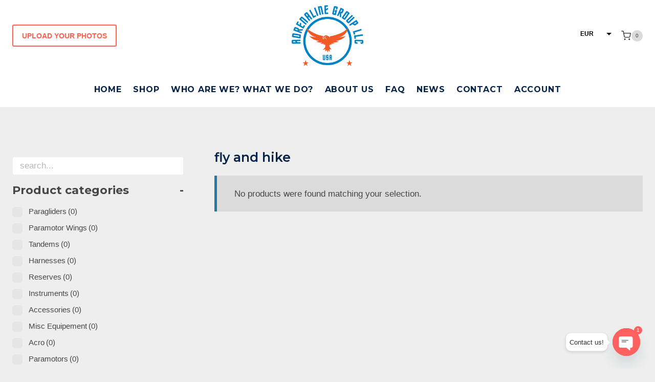

--- FILE ---
content_type: text/html; charset=UTF-8
request_url: https://www.adrenalinshop.store/product-tag/fly-and-hike/
body_size: 29988
content:
<!doctype html>
<html lang="en-US" class="no-js" itemtype="https://schema.org/Blog" itemscope>
<head>
	<meta charset="UTF-8">
	<meta name="viewport" content="width=device-width, initial-scale=1, minimum-scale=1">
					<script>document.documentElement.className = document.documentElement.className + ' yes-js js_active js'</script>
			<meta name='robots' content='index, follow, max-image-preview:large, max-snippet:-1, max-video-preview:-1' />
	<style>img:is([sizes="auto" i], [sizes^="auto," i]) { contain-intrinsic-size: 3000px 1500px }</style>
	
	<!-- This site is optimized with the Yoast SEO plugin v26.8 - https://yoast.com/product/yoast-seo-wordpress/ -->
	<title>fly and hike Archives - Second-hand paragliding equipment for sale</title>
	<link rel="canonical" href="https://www.adrenalinshop.store/product-tag/fly-and-hike/" />
	<meta property="og:locale" content="en_US" />
	<meta property="og:type" content="article" />
	<meta property="og:title" content="fly and hike Archives - Second-hand paragliding equipment for sale" />
	<meta property="og:url" content="https://www.adrenalinshop.store/product-tag/fly-and-hike/" />
	<meta property="og:site_name" content="Second-hand paragliding equipment for sale" />
	<meta name="twitter:card" content="summary_large_image" />
	<script type="application/ld+json" class="yoast-schema-graph">{"@context":"https://schema.org","@graph":[{"@type":"CollectionPage","@id":"https://www.adrenalinshop.store/product-tag/fly-and-hike/","url":"https://www.adrenalinshop.store/product-tag/fly-and-hike/","name":"fly and hike Archives - Second-hand paragliding equipment for sale","isPartOf":{"@id":"https://www.adrenalinshop.store/#website"},"breadcrumb":{"@id":"https://www.adrenalinshop.store/product-tag/fly-and-hike/#breadcrumb"},"inLanguage":"en-US"},{"@type":"BreadcrumbList","@id":"https://www.adrenalinshop.store/product-tag/fly-and-hike/#breadcrumb","itemListElement":[{"@type":"ListItem","position":1,"name":"Home","item":"https://www.adrenalinshop.store/"},{"@type":"ListItem","position":2,"name":"fly and hike"}]},{"@type":"WebSite","@id":"https://www.adrenalinshop.store/#website","url":"https://www.adrenalinshop.store/","name":"Second-hand paragliding equipment for sale","description":"Paragliding, paramotoring, harness, instruments shop","publisher":{"@id":"https://www.adrenalinshop.store/#organization"},"potentialAction":[{"@type":"SearchAction","target":{"@type":"EntryPoint","urlTemplate":"https://www.adrenalinshop.store/?s={search_term_string}"},"query-input":{"@type":"PropertyValueSpecification","valueRequired":true,"valueName":"search_term_string"}}],"inLanguage":"en-US"},{"@type":"Organization","@id":"https://www.adrenalinshop.store/#organization","name":"Adrenaline Shop","url":"https://www.adrenalinshop.store/","logo":{"@type":"ImageObject","inLanguage":"en-US","@id":"https://www.adrenalinshop.store/#/schema/logo/image/","url":"https://www.adrenalinshop.store/wp-content/uploads/2023/02/cropped-Asset-11.png","contentUrl":"https://www.adrenalinshop.store/wp-content/uploads/2023/02/cropped-Asset-11.png","width":515,"height":432,"caption":"Adrenaline Shop"},"image":{"@id":"https://www.adrenalinshop.store/#/schema/logo/image/"},"sameAs":["https://www.facebook.com/flysvorci"]}]}</script>
	<!-- / Yoast SEO plugin. -->


<link rel='dns-prefetch' href='//www.googletagmanager.com' />
<link rel='dns-prefetch' href='//pagead2.googlesyndication.com' />
<link rel="alternate" type="application/rss+xml" title="Second-hand paragliding equipment for sale &raquo; Feed" href="https://www.adrenalinshop.store/feed/" />
<link rel="alternate" type="application/rss+xml" title="Second-hand paragliding equipment for sale &raquo; Comments Feed" href="https://www.adrenalinshop.store/comments/feed/" />
			<script>document.documentElement.classList.remove( 'no-js' );</script>
			<link rel="alternate" type="application/rss+xml" title="Second-hand paragliding equipment for sale &raquo; fly and hike Tag Feed" href="https://www.adrenalinshop.store/product-tag/fly-and-hike/feed/" />
<script>
window._wpemojiSettings = {"baseUrl":"https:\/\/s.w.org\/images\/core\/emoji\/16.0.1\/72x72\/","ext":".png","svgUrl":"https:\/\/s.w.org\/images\/core\/emoji\/16.0.1\/svg\/","svgExt":".svg","source":{"concatemoji":"https:\/\/www.adrenalinshop.store\/wp-includes\/js\/wp-emoji-release.min.js?ver=6.8.3"}};
/*! This file is auto-generated */
!function(s,n){var o,i,e;function c(e){try{var t={supportTests:e,timestamp:(new Date).valueOf()};sessionStorage.setItem(o,JSON.stringify(t))}catch(e){}}function p(e,t,n){e.clearRect(0,0,e.canvas.width,e.canvas.height),e.fillText(t,0,0);var t=new Uint32Array(e.getImageData(0,0,e.canvas.width,e.canvas.height).data),a=(e.clearRect(0,0,e.canvas.width,e.canvas.height),e.fillText(n,0,0),new Uint32Array(e.getImageData(0,0,e.canvas.width,e.canvas.height).data));return t.every(function(e,t){return e===a[t]})}function u(e,t){e.clearRect(0,0,e.canvas.width,e.canvas.height),e.fillText(t,0,0);for(var n=e.getImageData(16,16,1,1),a=0;a<n.data.length;a++)if(0!==n.data[a])return!1;return!0}function f(e,t,n,a){switch(t){case"flag":return n(e,"\ud83c\udff3\ufe0f\u200d\u26a7\ufe0f","\ud83c\udff3\ufe0f\u200b\u26a7\ufe0f")?!1:!n(e,"\ud83c\udde8\ud83c\uddf6","\ud83c\udde8\u200b\ud83c\uddf6")&&!n(e,"\ud83c\udff4\udb40\udc67\udb40\udc62\udb40\udc65\udb40\udc6e\udb40\udc67\udb40\udc7f","\ud83c\udff4\u200b\udb40\udc67\u200b\udb40\udc62\u200b\udb40\udc65\u200b\udb40\udc6e\u200b\udb40\udc67\u200b\udb40\udc7f");case"emoji":return!a(e,"\ud83e\udedf")}return!1}function g(e,t,n,a){var r="undefined"!=typeof WorkerGlobalScope&&self instanceof WorkerGlobalScope?new OffscreenCanvas(300,150):s.createElement("canvas"),o=r.getContext("2d",{willReadFrequently:!0}),i=(o.textBaseline="top",o.font="600 32px Arial",{});return e.forEach(function(e){i[e]=t(o,e,n,a)}),i}function t(e){var t=s.createElement("script");t.src=e,t.defer=!0,s.head.appendChild(t)}"undefined"!=typeof Promise&&(o="wpEmojiSettingsSupports",i=["flag","emoji"],n.supports={everything:!0,everythingExceptFlag:!0},e=new Promise(function(e){s.addEventListener("DOMContentLoaded",e,{once:!0})}),new Promise(function(t){var n=function(){try{var e=JSON.parse(sessionStorage.getItem(o));if("object"==typeof e&&"number"==typeof e.timestamp&&(new Date).valueOf()<e.timestamp+604800&&"object"==typeof e.supportTests)return e.supportTests}catch(e){}return null}();if(!n){if("undefined"!=typeof Worker&&"undefined"!=typeof OffscreenCanvas&&"undefined"!=typeof URL&&URL.createObjectURL&&"undefined"!=typeof Blob)try{var e="postMessage("+g.toString()+"("+[JSON.stringify(i),f.toString(),p.toString(),u.toString()].join(",")+"));",a=new Blob([e],{type:"text/javascript"}),r=new Worker(URL.createObjectURL(a),{name:"wpTestEmojiSupports"});return void(r.onmessage=function(e){c(n=e.data),r.terminate(),t(n)})}catch(e){}c(n=g(i,f,p,u))}t(n)}).then(function(e){for(var t in e)n.supports[t]=e[t],n.supports.everything=n.supports.everything&&n.supports[t],"flag"!==t&&(n.supports.everythingExceptFlag=n.supports.everythingExceptFlag&&n.supports[t]);n.supports.everythingExceptFlag=n.supports.everythingExceptFlag&&!n.supports.flag,n.DOMReady=!1,n.readyCallback=function(){n.DOMReady=!0}}).then(function(){return e}).then(function(){var e;n.supports.everything||(n.readyCallback(),(e=n.source||{}).concatemoji?t(e.concatemoji):e.wpemoji&&e.twemoji&&(t(e.twemoji),t(e.wpemoji)))}))}((window,document),window._wpemojiSettings);
</script>
<style id='wp-emoji-styles-inline-css'>

	img.wp-smiley, img.emoji {
		display: inline !important;
		border: none !important;
		box-shadow: none !important;
		height: 1em !important;
		width: 1em !important;
		margin: 0 0.07em !important;
		vertical-align: -0.1em !important;
		background: none !important;
		padding: 0 !important;
	}
</style>
<link rel='stylesheet' id='wp-block-library-css' href='https://www.adrenalinshop.store/wp-includes/css/dist/block-library/style.min.css?ver=6.8.3' media='all' />
<style id='classic-theme-styles-inline-css'>
/*! This file is auto-generated */
.wp-block-button__link{color:#fff;background-color:#32373c;border-radius:9999px;box-shadow:none;text-decoration:none;padding:calc(.667em + 2px) calc(1.333em + 2px);font-size:1.125em}.wp-block-file__button{background:#32373c;color:#fff;text-decoration:none}
</style>
<link rel='stylesheet' id='jquery-selectBox-css' href='https://www.adrenalinshop.store/wp-content/plugins/yith-woocommerce-wishlist/assets/css/jquery.selectBox.css?ver=1.2.0' media='all' />
<link rel='stylesheet' id='woocommerce_prettyPhoto_css-css' href='//www.adrenalinshop.store/wp-content/plugins/woocommerce/assets/css/prettyPhoto.css?ver=3.1.6' media='all' />
<link rel='stylesheet' id='yith-wcwl-main-css' href='https://www.adrenalinshop.store/wp-content/plugins/yith-woocommerce-wishlist/assets/css/style.css?ver=4.11.0' media='all' />
<style id='yith-wcwl-main-inline-css'>
 :root { --rounded-corners-radius: 16px; --add-to-cart-rounded-corners-radius: 16px; --color-headers-background: #F4F4F4; --feedback-duration: 3s } 
 :root { --rounded-corners-radius: 16px; --add-to-cart-rounded-corners-radius: 16px; --color-headers-background: #F4F4F4; --feedback-duration: 3s } 
</style>
<style id='global-styles-inline-css'>
:root{--wp--preset--aspect-ratio--square: 1;--wp--preset--aspect-ratio--4-3: 4/3;--wp--preset--aspect-ratio--3-4: 3/4;--wp--preset--aspect-ratio--3-2: 3/2;--wp--preset--aspect-ratio--2-3: 2/3;--wp--preset--aspect-ratio--16-9: 16/9;--wp--preset--aspect-ratio--9-16: 9/16;--wp--preset--color--black: #000000;--wp--preset--color--cyan-bluish-gray: #abb8c3;--wp--preset--color--white: #ffffff;--wp--preset--color--pale-pink: #f78da7;--wp--preset--color--vivid-red: #cf2e2e;--wp--preset--color--luminous-vivid-orange: #ff6900;--wp--preset--color--luminous-vivid-amber: #fcb900;--wp--preset--color--light-green-cyan: #7bdcb5;--wp--preset--color--vivid-green-cyan: #00d084;--wp--preset--color--pale-cyan-blue: #8ed1fc;--wp--preset--color--vivid-cyan-blue: #0693e3;--wp--preset--color--vivid-purple: #9b51e0;--wp--preset--color--theme-palette-1: var(--global-palette1);--wp--preset--color--theme-palette-2: var(--global-palette2);--wp--preset--color--theme-palette-3: var(--global-palette3);--wp--preset--color--theme-palette-4: var(--global-palette4);--wp--preset--color--theme-palette-5: var(--global-palette5);--wp--preset--color--theme-palette-6: var(--global-palette6);--wp--preset--color--theme-palette-7: var(--global-palette7);--wp--preset--color--theme-palette-8: var(--global-palette8);--wp--preset--color--theme-palette-9: var(--global-palette9);--wp--preset--gradient--vivid-cyan-blue-to-vivid-purple: linear-gradient(135deg,rgba(6,147,227,1) 0%,rgb(155,81,224) 100%);--wp--preset--gradient--light-green-cyan-to-vivid-green-cyan: linear-gradient(135deg,rgb(122,220,180) 0%,rgb(0,208,130) 100%);--wp--preset--gradient--luminous-vivid-amber-to-luminous-vivid-orange: linear-gradient(135deg,rgba(252,185,0,1) 0%,rgba(255,105,0,1) 100%);--wp--preset--gradient--luminous-vivid-orange-to-vivid-red: linear-gradient(135deg,rgba(255,105,0,1) 0%,rgb(207,46,46) 100%);--wp--preset--gradient--very-light-gray-to-cyan-bluish-gray: linear-gradient(135deg,rgb(238,238,238) 0%,rgb(169,184,195) 100%);--wp--preset--gradient--cool-to-warm-spectrum: linear-gradient(135deg,rgb(74,234,220) 0%,rgb(151,120,209) 20%,rgb(207,42,186) 40%,rgb(238,44,130) 60%,rgb(251,105,98) 80%,rgb(254,248,76) 100%);--wp--preset--gradient--blush-light-purple: linear-gradient(135deg,rgb(255,206,236) 0%,rgb(152,150,240) 100%);--wp--preset--gradient--blush-bordeaux: linear-gradient(135deg,rgb(254,205,165) 0%,rgb(254,45,45) 50%,rgb(107,0,62) 100%);--wp--preset--gradient--luminous-dusk: linear-gradient(135deg,rgb(255,203,112) 0%,rgb(199,81,192) 50%,rgb(65,88,208) 100%);--wp--preset--gradient--pale-ocean: linear-gradient(135deg,rgb(255,245,203) 0%,rgb(182,227,212) 50%,rgb(51,167,181) 100%);--wp--preset--gradient--electric-grass: linear-gradient(135deg,rgb(202,248,128) 0%,rgb(113,206,126) 100%);--wp--preset--gradient--midnight: linear-gradient(135deg,rgb(2,3,129) 0%,rgb(40,116,252) 100%);--wp--preset--font-size--small: var(--global-font-size-small);--wp--preset--font-size--medium: var(--global-font-size-medium);--wp--preset--font-size--large: var(--global-font-size-large);--wp--preset--font-size--x-large: 42px;--wp--preset--font-size--larger: var(--global-font-size-larger);--wp--preset--font-size--xxlarge: var(--global-font-size-xxlarge);--wp--preset--spacing--20: 0.44rem;--wp--preset--spacing--30: 0.67rem;--wp--preset--spacing--40: 1rem;--wp--preset--spacing--50: 1.5rem;--wp--preset--spacing--60: 2.25rem;--wp--preset--spacing--70: 3.38rem;--wp--preset--spacing--80: 5.06rem;--wp--preset--shadow--natural: 6px 6px 9px rgba(0, 0, 0, 0.2);--wp--preset--shadow--deep: 12px 12px 50px rgba(0, 0, 0, 0.4);--wp--preset--shadow--sharp: 6px 6px 0px rgba(0, 0, 0, 0.2);--wp--preset--shadow--outlined: 6px 6px 0px -3px rgba(255, 255, 255, 1), 6px 6px rgba(0, 0, 0, 1);--wp--preset--shadow--crisp: 6px 6px 0px rgba(0, 0, 0, 1);}:where(.is-layout-flex){gap: 0.5em;}:where(.is-layout-grid){gap: 0.5em;}body .is-layout-flex{display: flex;}.is-layout-flex{flex-wrap: wrap;align-items: center;}.is-layout-flex > :is(*, div){margin: 0;}body .is-layout-grid{display: grid;}.is-layout-grid > :is(*, div){margin: 0;}:where(.wp-block-columns.is-layout-flex){gap: 2em;}:where(.wp-block-columns.is-layout-grid){gap: 2em;}:where(.wp-block-post-template.is-layout-flex){gap: 1.25em;}:where(.wp-block-post-template.is-layout-grid){gap: 1.25em;}.has-black-color{color: var(--wp--preset--color--black) !important;}.has-cyan-bluish-gray-color{color: var(--wp--preset--color--cyan-bluish-gray) !important;}.has-white-color{color: var(--wp--preset--color--white) !important;}.has-pale-pink-color{color: var(--wp--preset--color--pale-pink) !important;}.has-vivid-red-color{color: var(--wp--preset--color--vivid-red) !important;}.has-luminous-vivid-orange-color{color: var(--wp--preset--color--luminous-vivid-orange) !important;}.has-luminous-vivid-amber-color{color: var(--wp--preset--color--luminous-vivid-amber) !important;}.has-light-green-cyan-color{color: var(--wp--preset--color--light-green-cyan) !important;}.has-vivid-green-cyan-color{color: var(--wp--preset--color--vivid-green-cyan) !important;}.has-pale-cyan-blue-color{color: var(--wp--preset--color--pale-cyan-blue) !important;}.has-vivid-cyan-blue-color{color: var(--wp--preset--color--vivid-cyan-blue) !important;}.has-vivid-purple-color{color: var(--wp--preset--color--vivid-purple) !important;}.has-black-background-color{background-color: var(--wp--preset--color--black) !important;}.has-cyan-bluish-gray-background-color{background-color: var(--wp--preset--color--cyan-bluish-gray) !important;}.has-white-background-color{background-color: var(--wp--preset--color--white) !important;}.has-pale-pink-background-color{background-color: var(--wp--preset--color--pale-pink) !important;}.has-vivid-red-background-color{background-color: var(--wp--preset--color--vivid-red) !important;}.has-luminous-vivid-orange-background-color{background-color: var(--wp--preset--color--luminous-vivid-orange) !important;}.has-luminous-vivid-amber-background-color{background-color: var(--wp--preset--color--luminous-vivid-amber) !important;}.has-light-green-cyan-background-color{background-color: var(--wp--preset--color--light-green-cyan) !important;}.has-vivid-green-cyan-background-color{background-color: var(--wp--preset--color--vivid-green-cyan) !important;}.has-pale-cyan-blue-background-color{background-color: var(--wp--preset--color--pale-cyan-blue) !important;}.has-vivid-cyan-blue-background-color{background-color: var(--wp--preset--color--vivid-cyan-blue) !important;}.has-vivid-purple-background-color{background-color: var(--wp--preset--color--vivid-purple) !important;}.has-black-border-color{border-color: var(--wp--preset--color--black) !important;}.has-cyan-bluish-gray-border-color{border-color: var(--wp--preset--color--cyan-bluish-gray) !important;}.has-white-border-color{border-color: var(--wp--preset--color--white) !important;}.has-pale-pink-border-color{border-color: var(--wp--preset--color--pale-pink) !important;}.has-vivid-red-border-color{border-color: var(--wp--preset--color--vivid-red) !important;}.has-luminous-vivid-orange-border-color{border-color: var(--wp--preset--color--luminous-vivid-orange) !important;}.has-luminous-vivid-amber-border-color{border-color: var(--wp--preset--color--luminous-vivid-amber) !important;}.has-light-green-cyan-border-color{border-color: var(--wp--preset--color--light-green-cyan) !important;}.has-vivid-green-cyan-border-color{border-color: var(--wp--preset--color--vivid-green-cyan) !important;}.has-pale-cyan-blue-border-color{border-color: var(--wp--preset--color--pale-cyan-blue) !important;}.has-vivid-cyan-blue-border-color{border-color: var(--wp--preset--color--vivid-cyan-blue) !important;}.has-vivid-purple-border-color{border-color: var(--wp--preset--color--vivid-purple) !important;}.has-vivid-cyan-blue-to-vivid-purple-gradient-background{background: var(--wp--preset--gradient--vivid-cyan-blue-to-vivid-purple) !important;}.has-light-green-cyan-to-vivid-green-cyan-gradient-background{background: var(--wp--preset--gradient--light-green-cyan-to-vivid-green-cyan) !important;}.has-luminous-vivid-amber-to-luminous-vivid-orange-gradient-background{background: var(--wp--preset--gradient--luminous-vivid-amber-to-luminous-vivid-orange) !important;}.has-luminous-vivid-orange-to-vivid-red-gradient-background{background: var(--wp--preset--gradient--luminous-vivid-orange-to-vivid-red) !important;}.has-very-light-gray-to-cyan-bluish-gray-gradient-background{background: var(--wp--preset--gradient--very-light-gray-to-cyan-bluish-gray) !important;}.has-cool-to-warm-spectrum-gradient-background{background: var(--wp--preset--gradient--cool-to-warm-spectrum) !important;}.has-blush-light-purple-gradient-background{background: var(--wp--preset--gradient--blush-light-purple) !important;}.has-blush-bordeaux-gradient-background{background: var(--wp--preset--gradient--blush-bordeaux) !important;}.has-luminous-dusk-gradient-background{background: var(--wp--preset--gradient--luminous-dusk) !important;}.has-pale-ocean-gradient-background{background: var(--wp--preset--gradient--pale-ocean) !important;}.has-electric-grass-gradient-background{background: var(--wp--preset--gradient--electric-grass) !important;}.has-midnight-gradient-background{background: var(--wp--preset--gradient--midnight) !important;}.has-small-font-size{font-size: var(--wp--preset--font-size--small) !important;}.has-medium-font-size{font-size: var(--wp--preset--font-size--medium) !important;}.has-large-font-size{font-size: var(--wp--preset--font-size--large) !important;}.has-x-large-font-size{font-size: var(--wp--preset--font-size--x-large) !important;}
:where(.wp-block-post-template.is-layout-flex){gap: 1.25em;}:where(.wp-block-post-template.is-layout-grid){gap: 1.25em;}
:where(.wp-block-columns.is-layout-flex){gap: 2em;}:where(.wp-block-columns.is-layout-grid){gap: 2em;}
:root :where(.wp-block-pullquote){font-size: 1.5em;line-height: 1.6;}
</style>
<link rel='stylesheet' id='woof-css' href='https://www.adrenalinshop.store/wp-content/plugins/woocommerce-products-filter/css/front.css?ver=1.3.7.4' media='all' />
<style id='woof-inline-css'>

.woof_products_top_panel li span, .woof_products_top_panel2 li span{background: url(https://www.adrenalinshop.store/wp-content/plugins/woocommerce-products-filter/img/delete.png);background-size: 14px 14px;background-repeat: no-repeat;background-position: right;}
.woof_show_auto_form,.woof_hide_auto_form{ background-image: url('https://www.adrenalinshop.store/wp-content/uploads/2023/03/Asset-5.png'); }
.woof_edit_view{
                    display: none;
                }

</style>
<link rel='stylesheet' id='chosen-drop-down-css' href='https://www.adrenalinshop.store/wp-content/plugins/woocommerce-products-filter/js/chosen/chosen.min.css?ver=1.3.7.4' media='all' />
<link rel='stylesheet' id='icheck-jquery-color-flat-css' href='https://www.adrenalinshop.store/wp-content/plugins/woocommerce-products-filter/js/icheck/skins/flat/_all.css?ver=1.3.7.4' media='all' />
<link rel='stylesheet' id='icheck-jquery-color-square-css' href='https://www.adrenalinshop.store/wp-content/plugins/woocommerce-products-filter/js/icheck/skins/square/_all.css?ver=1.3.7.4' media='all' />
<link rel='stylesheet' id='icheck-jquery-color-minimal-css' href='https://www.adrenalinshop.store/wp-content/plugins/woocommerce-products-filter/js/icheck/skins/minimal/_all.css?ver=1.3.7.4' media='all' />
<link rel='stylesheet' id='woof_by_author_html_items-css' href='https://www.adrenalinshop.store/wp-content/plugins/woocommerce-products-filter/ext/by_author/css/by_author.css?ver=1.3.7.4' media='all' />
<link rel='stylesheet' id='woof_by_instock_html_items-css' href='https://www.adrenalinshop.store/wp-content/plugins/woocommerce-products-filter/ext/by_instock/css/by_instock.css?ver=1.3.7.4' media='all' />
<link rel='stylesheet' id='woof_by_onsales_html_items-css' href='https://www.adrenalinshop.store/wp-content/plugins/woocommerce-products-filter/ext/by_onsales/css/by_onsales.css?ver=1.3.7.4' media='all' />
<link rel='stylesheet' id='woof_by_text_html_items-css' href='https://www.adrenalinshop.store/wp-content/plugins/woocommerce-products-filter/ext/by_text/assets/css/front.css?ver=1.3.7.4' media='all' />
<link rel='stylesheet' id='woof_label_html_items-css' href='https://www.adrenalinshop.store/wp-content/plugins/woocommerce-products-filter/ext/label/css/html_types/label.css?ver=1.3.7.4' media='all' />
<link rel='stylesheet' id='woof_select_radio_check_html_items-css' href='https://www.adrenalinshop.store/wp-content/plugins/woocommerce-products-filter/ext/select_radio_check/css/html_types/select_radio_check.css?ver=1.3.7.4' media='all' />
<link rel='stylesheet' id='woof_sd_html_items_checkbox-css' href='https://www.adrenalinshop.store/wp-content/plugins/woocommerce-products-filter/ext/smart_designer/css/elements/checkbox.css?ver=1.3.7.4' media='all' />
<link rel='stylesheet' id='woof_sd_html_items_radio-css' href='https://www.adrenalinshop.store/wp-content/plugins/woocommerce-products-filter/ext/smart_designer/css/elements/radio.css?ver=1.3.7.4' media='all' />
<link rel='stylesheet' id='woof_sd_html_items_switcher-css' href='https://www.adrenalinshop.store/wp-content/plugins/woocommerce-products-filter/ext/smart_designer/css/elements/switcher.css?ver=1.3.7.4' media='all' />
<link rel='stylesheet' id='woof_sd_html_items_color-css' href='https://www.adrenalinshop.store/wp-content/plugins/woocommerce-products-filter/ext/smart_designer/css/elements/color.css?ver=1.3.7.4' media='all' />
<link rel='stylesheet' id='woof_sd_html_items_tooltip-css' href='https://www.adrenalinshop.store/wp-content/plugins/woocommerce-products-filter/ext/smart_designer/css/tooltip.css?ver=1.3.7.4' media='all' />
<link rel='stylesheet' id='woof_sd_html_items_front-css' href='https://www.adrenalinshop.store/wp-content/plugins/woocommerce-products-filter/ext/smart_designer/css/front.css?ver=1.3.7.4' media='all' />
<link rel='stylesheet' id='woof-switcher23-css' href='https://www.adrenalinshop.store/wp-content/plugins/woocommerce-products-filter/css/switcher.css?ver=1.3.7.4' media='all' />
<style id='woocommerce-inline-inline-css'>
.woocommerce form .form-row .required { visibility: visible; }
</style>
<link rel='stylesheet' id='kadence-global-css' href='https://www.adrenalinshop.store/wp-content/themes/kadence/assets/css/global.min.css?ver=1.3.6' media='all' />
<style id='kadence-global-inline-css'>
/* Kadence Base CSS */
:root{--global-palette1:#ff6150;--global-palette2:#ff1654;--global-palette3:#072448;--global-palette4:#464646;--global-palette5:#247ba0;--global-palette6:#b7b7b7;--global-palette7:#dbdbdb;--global-palette8:#eeeeee;--global-palette9:#ffffff;--global-palette9rgb:255, 255, 255;--global-palette-highlight:var(--global-palette5);--global-palette-highlight-alt:var(--global-palette4);--global-palette-highlight-alt2:var(--global-palette9);--global-palette-btn-bg:var(--global-palette1);--global-palette-btn-bg-hover:var(--global-palette2);--global-palette-btn:var(--global-palette9);--global-palette-btn-hover:var(--global-palette9);--global-body-font-family:-apple-system,BlinkMacSystemFont,"Segoe UI",Roboto,Oxygen-Sans,Ubuntu,Cantarell,"Helvetica Neue",sans-serif, "Apple Color Emoji", "Segoe UI Emoji", "Segoe UI Symbol";--global-heading-font-family:Montserrat, sans-serif;--global-primary-nav-font-family:Montserrat, sans-serif;--global-fallback-font:sans-serif;--global-display-fallback-font:sans-serif;--global-content-width:1290px;--global-content-wide-width:calc(1290px + 230px);--global-content-narrow-width:842px;--global-content-edge-padding:1.5rem;--global-content-boxed-padding:2rem;--global-calc-content-width:calc(1290px - var(--global-content-edge-padding) - var(--global-content-edge-padding) );--wp--style--global--content-size:var(--global-calc-content-width);}.wp-site-blocks{--global-vw:calc( 100vw - ( 0.5 * var(--scrollbar-offset)));}body{background:var(--global-palette8);}body, input, select, optgroup, textarea{font-weight:400;font-size:17px;line-height:1.6;font-family:var(--global-body-font-family);color:var(--global-palette4);}.content-bg, body.content-style-unboxed .site{background:var(--global-palette9);}h1,h2,h3,h4,h5,h6{font-family:var(--global-heading-font-family);}h1{font-style:normal;font-weight:600;font-size:32px;line-height:1.5;color:var(--global-palette3);}h2{font-weight:700;font-size:28px;line-height:1.5;color:var(--global-palette3);}h3{font-weight:700;font-size:24px;line-height:1.5;color:var(--global-palette3);}h4{font-weight:700;font-size:22px;line-height:1.5;color:var(--global-palette4);}h5{font-weight:700;font-size:20px;line-height:1.5;color:var(--global-palette4);}h6{font-weight:700;font-size:18px;line-height:1.5;color:var(--global-palette5);}.entry-hero .kadence-breadcrumbs{max-width:1290px;}.site-container, .site-header-row-layout-contained, .site-footer-row-layout-contained, .entry-hero-layout-contained, .comments-area, .alignfull > .wp-block-cover__inner-container, .alignwide > .wp-block-cover__inner-container{max-width:var(--global-content-width);}.content-width-narrow .content-container.site-container, .content-width-narrow .hero-container.site-container{max-width:var(--global-content-narrow-width);}@media all and (min-width: 1520px){.wp-site-blocks .content-container  .alignwide{margin-left:-115px;margin-right:-115px;width:unset;max-width:unset;}}@media all and (min-width: 1102px){.content-width-narrow .wp-site-blocks .content-container .alignwide{margin-left:-130px;margin-right:-130px;width:unset;max-width:unset;}}.content-style-boxed .wp-site-blocks .entry-content .alignwide{margin-left:calc( -1 * var( --global-content-boxed-padding ) );margin-right:calc( -1 * var( --global-content-boxed-padding ) );}.content-area{margin-top:5rem;margin-bottom:5rem;}@media all and (max-width: 1024px){.content-area{margin-top:3rem;margin-bottom:3rem;}}@media all and (max-width: 767px){.content-area{margin-top:2rem;margin-bottom:2rem;}}@media all and (max-width: 1024px){:root{--global-content-boxed-padding:2rem;}}@media all and (max-width: 767px){:root{--global-content-boxed-padding:1.5rem;}}.entry-content-wrap{padding:2rem;}@media all and (max-width: 1024px){.entry-content-wrap{padding:2rem;}}@media all and (max-width: 767px){.entry-content-wrap{padding:1.5rem;}}.entry.single-entry{box-shadow:0px 15px 15px -10px rgba(0,0,0,0.05);}.entry.loop-entry{box-shadow:0px 15px 15px -10px rgba(0,0,0,0.05);}.loop-entry .entry-content-wrap{padding:2rem;}@media all and (max-width: 1024px){.loop-entry .entry-content-wrap{padding:2rem;}}@media all and (max-width: 767px){.loop-entry .entry-content-wrap{padding:1.5rem;}}.primary-sidebar.widget-area .widget{margin-bottom:1.5em;color:var(--global-palette4);}.primary-sidebar.widget-area .widget-title{font-weight:700;font-size:20px;line-height:1.5;color:var(--global-palette3);}button, .button, .wp-block-button__link, input[type="button"], input[type="reset"], input[type="submit"], .fl-button, .elementor-button-wrapper .elementor-button, .wc-block-components-checkout-place-order-button, .wc-block-cart__submit{box-shadow:0px 0px 0px -7px rgba(0,0,0,0);}button:hover, button:focus, button:active, .button:hover, .button:focus, .button:active, .wp-block-button__link:hover, .wp-block-button__link:focus, .wp-block-button__link:active, input[type="button"]:hover, input[type="button"]:focus, input[type="button"]:active, input[type="reset"]:hover, input[type="reset"]:focus, input[type="reset"]:active, input[type="submit"]:hover, input[type="submit"]:focus, input[type="submit"]:active, .elementor-button-wrapper .elementor-button:hover, .elementor-button-wrapper .elementor-button:focus, .elementor-button-wrapper .elementor-button:active, .wc-block-cart__submit:hover{box-shadow:0px 15px 25px -7px rgba(0,0,0,0.1);}.kb-button.kb-btn-global-outline.kb-btn-global-inherit{padding-top:calc(px - 2px);padding-right:calc(px - 2px);padding-bottom:calc(px - 2px);padding-left:calc(px - 2px);}@media all and (min-width: 1025px){.transparent-header .entry-hero .entry-hero-container-inner{padding-top:calc(0px + 70px);}}@media all and (max-width: 1024px){.mobile-transparent-header .entry-hero .entry-hero-container-inner{padding-top:0px;}}@media all and (max-width: 767px){.mobile-transparent-header .entry-hero .entry-hero-container-inner{padding-top:0px;}}
/* Kadence Header CSS */
@media all and (max-width: 1024px){.mobile-transparent-header #masthead{position:absolute;left:0px;right:0px;z-index:100;}.kadence-scrollbar-fixer.mobile-transparent-header #masthead{right:var(--scrollbar-offset,0);}.mobile-transparent-header #masthead, .mobile-transparent-header .site-top-header-wrap .site-header-row-container-inner, .mobile-transparent-header .site-main-header-wrap .site-header-row-container-inner, .mobile-transparent-header .site-bottom-header-wrap .site-header-row-container-inner{background:transparent;}.site-header-row-tablet-layout-fullwidth, .site-header-row-tablet-layout-standard{padding:0px;}}@media all and (min-width: 1025px){.transparent-header #masthead{position:absolute;left:0px;right:0px;z-index:100;}.transparent-header.kadence-scrollbar-fixer #masthead{right:var(--scrollbar-offset,0);}.transparent-header #masthead, .transparent-header .site-top-header-wrap .site-header-row-container-inner, .transparent-header .site-main-header-wrap .site-header-row-container-inner, .transparent-header .site-bottom-header-wrap .site-header-row-container-inner{background:transparent;}}.site-branding a.brand img{max-width:140px;}.site-branding a.brand img.svg-logo-image{width:140px;}@media all and (max-width: 767px){.site-branding a.brand img{max-width:110px;}.site-branding a.brand img.svg-logo-image{width:110px;}}.site-branding{padding:10px 10px 10px 10px;}#masthead, #masthead .kadence-sticky-header.item-is-fixed:not(.item-at-start):not(.site-header-row-container):not(.site-main-header-wrap), #masthead .kadence-sticky-header.item-is-fixed:not(.item-at-start) > .site-header-row-container-inner{background:#ffffff;}.site-main-header-inner-wrap{min-height:70px;}.site-top-header-wrap .site-header-row-container-inner{background:var(--global-palette9);}.site-top-header-inner-wrap{min-height:0px;}@media all and (max-width: 767px){.site-top-header-wrap .site-header-row-container-inner>.site-container{padding:0px 0px 0px 0px;}}.site-bottom-header-inner-wrap{min-height:0px;}@media all and (max-width: 767px){.site-bottom-header-wrap .site-header-row-container-inner>.site-container{padding:5px 20px 5px 20px;}}.header-navigation[class*="header-navigation-style-underline"] .header-menu-container.primary-menu-container>ul>li>a:after{width:calc( 100% - 1.4em);}.main-navigation .primary-menu-container > ul > li.menu-item > a{padding-left:calc(1.4em / 2);padding-right:calc(1.4em / 2);padding-top:0.6em;padding-bottom:0.6em;color:var(--global-palette3);}.main-navigation .primary-menu-container > ul > li.menu-item .dropdown-nav-special-toggle{right:calc(1.4em / 2);}.main-navigation .primary-menu-container > ul li.menu-item > a{font-style:normal;font-weight:700;font-size:16px;letter-spacing:0.05em;font-family:var(--global-primary-nav-font-family);text-transform:uppercase;}.main-navigation .primary-menu-container > ul > li.menu-item > a:hover{color:var(--global-palette1);}.main-navigation .primary-menu-container > ul > li.menu-item.current-menu-item > a{color:var(--global-palette3);}.header-navigation .header-menu-container ul ul.sub-menu, .header-navigation .header-menu-container ul ul.submenu{background:var(--global-palette3);box-shadow:0px 2px 13px 0px rgba(0,0,0,0.1);}.header-navigation .header-menu-container ul ul li.menu-item, .header-menu-container ul.menu > li.kadence-menu-mega-enabled > ul > li.menu-item > a{border-bottom:1px solid rgba(255,255,255,0.1);}.header-navigation .header-menu-container ul ul li.menu-item > a{width:200px;padding-top:1em;padding-bottom:1em;color:var(--global-palette8);font-size:12px;}.header-navigation .header-menu-container ul ul li.menu-item > a:hover{color:var(--global-palette9);background:var(--global-palette4);}.header-navigation .header-menu-container ul ul li.menu-item.current-menu-item > a{color:var(--global-palette9);background:var(--global-palette4);}.mobile-toggle-open-container .menu-toggle-open, .mobile-toggle-open-container .menu-toggle-open:focus{color:var(--global-palette5);padding:0.4em 0.6em 0.4em 0.6em;font-size:14px;}.mobile-toggle-open-container .menu-toggle-open.menu-toggle-style-bordered{border:1px solid currentColor;}.mobile-toggle-open-container .menu-toggle-open .menu-toggle-icon{font-size:20px;}.mobile-toggle-open-container .menu-toggle-open:hover, .mobile-toggle-open-container .menu-toggle-open:focus-visible{color:var(--global-palette-highlight);}.mobile-navigation ul li{font-style:normal;font-size:14px;line-height:3em;}.mobile-navigation ul li a{padding-top:em;padding-bottom:em;}.mobile-navigation ul li > a, .mobile-navigation ul li.menu-item-has-children > .drawer-nav-drop-wrap{color:var(--global-palette8);}.mobile-navigation ul li.current-menu-item > a, .mobile-navigation ul li.current-menu-item.menu-item-has-children > .drawer-nav-drop-wrap{color:var(--global-palette-highlight);}.mobile-navigation ul li.menu-item-has-children .drawer-nav-drop-wrap, .mobile-navigation ul li:not(.menu-item-has-children) a{border-bottom:1px solid rgba(255,255,255,0.1);}.mobile-navigation:not(.drawer-navigation-parent-toggle-true) ul li.menu-item-has-children .drawer-nav-drop-wrap button{border-left:1px solid rgba(255,255,255,0.1);}#mobile-drawer .drawer-header .drawer-toggle{padding:0.6em 0.15em 0.6em 0.15em;font-size:24px;}#main-header .header-button{font-style:normal;font-weight:600;font-size:14px;text-transform:uppercase;color:var(--global-palette1);border:2px solid currentColor;border-color:var(--global-palette1);box-shadow:0px 0px 0px -7px rgba(0,0,0,0);}#main-header .header-button:hover{color:var(--global-palette5);border-color:var(--global-palette5);box-shadow:0px 15px 25px -7px rgba(0,0,0,0.1);}.header-mobile-cart-wrap .header-cart-inner-wrap .header-cart-button{padding:0em 0em 0em 0em;}.header-mobile-cart-wrap .header-cart-button .kadence-svg-iconset{font-size:1.4em;}.mobile-html{font-style:normal;color:var(--global-palette4);margin:0px 0px 0px 0px;}
/* Kadence Footer CSS */
.site-middle-footer-wrap .site-footer-row-container-inner{background:var(--global-palette1);font-style:normal;color:var(--global-palette9);}.site-footer .site-middle-footer-wrap a:where(:not(.button):not(.wp-block-button__link):not(.wp-element-button)){color:var(--global-palette9);}.site-footer .site-middle-footer-wrap a:where(:not(.button):not(.wp-block-button__link):not(.wp-element-button)):hover{color:var(--global-palette8);}.site-middle-footer-inner-wrap{padding-top:30px;padding-bottom:30px;grid-column-gap:30px;grid-row-gap:30px;}.site-middle-footer-inner-wrap .widget{margin-bottom:20px;}.site-middle-footer-inner-wrap .site-footer-section:not(:last-child):after{right:calc(-30px / 2);}.footer-social-wrap .footer-social-inner-wrap{font-size:1.11em;gap:0em;}.site-footer .site-footer-wrap .site-footer-section .footer-social-wrap .footer-social-inner-wrap .social-button{color:var(--global-palette9);border:2px none transparent;border-radius:3px;}.site-footer .site-footer-wrap .site-footer-section .footer-social-wrap .footer-social-inner-wrap .social-button:hover{color:var(--global-palette3);}
/* Kadence Woo CSS */
.entry-hero.product-hero-section .entry-header{min-height:200px;}.product-title .single-category{font-weight:700;font-size:32px;line-height:1.5;color:var(--global-palette3);}.wp-site-blocks .product-hero-section .extra-title{font-weight:700;font-size:32px;line-height:1.5;}.wp-site-blocks .product-archive-title h1{font-style:normal;font-size:25px;}.woocommerce ul.products.woo-archive-btn-button .product-action-wrap .button:not(.kb-button), .woocommerce ul.products li.woo-archive-btn-button .button:not(.kb-button), .wc-block-grid__product.woo-archive-btn-button .product-details .wc-block-grid__product-add-to-cart .wp-block-button__link{border:2px none transparent;box-shadow:0px 0px 0px 0px rgba(0,0,0,0.0);}.woocommerce ul.products.woo-archive-btn-button .product-action-wrap .button:not(.kb-button):hover, .woocommerce ul.products li.woo-archive-btn-button .button:not(.kb-button):hover, .wc-block-grid__product.woo-archive-btn-button .product-details .wc-block-grid__product-add-to-cart .wp-block-button__link:hover{box-shadow:0px 0px 0px 0px rgba(0,0,0,0);}
</style>
<link rel='stylesheet' id='kadence-header-css' href='https://www.adrenalinshop.store/wp-content/themes/kadence/assets/css/header.min.css?ver=1.3.6' media='all' />
<link rel='stylesheet' id='kadence-content-css' href='https://www.adrenalinshop.store/wp-content/themes/kadence/assets/css/content.min.css?ver=1.3.6' media='all' />
<link rel='stylesheet' id='kadence-sidebar-css' href='https://www.adrenalinshop.store/wp-content/themes/kadence/assets/css/sidebar.min.css?ver=1.3.6' media='all' />
<link rel='stylesheet' id='kadence-woocommerce-css' href='https://www.adrenalinshop.store/wp-content/themes/kadence/assets/css/woocommerce.min.css?ver=1.3.6' media='all' />
<link rel='stylesheet' id='kadence-footer-css' href='https://www.adrenalinshop.store/wp-content/themes/kadence/assets/css/footer.min.css?ver=1.3.6' media='all' />
<link rel='stylesheet' id='chaty-front-css-css' href='https://www.adrenalinshop.store/wp-content/plugins/chaty/css/chaty-front.min.css?ver=3.4.81675872292' media='all' />
<style id='kadence-blocks-global-variables-inline-css'>
:root {--global-kb-font-size-sm:clamp(0.8rem, 0.73rem + 0.217vw, 0.9rem);--global-kb-font-size-md:clamp(1.1rem, 0.995rem + 0.326vw, 1.25rem);--global-kb-font-size-lg:clamp(1.75rem, 1.576rem + 0.543vw, 2rem);--global-kb-font-size-xl:clamp(2.25rem, 1.728rem + 1.63vw, 3rem);--global-kb-font-size-xxl:clamp(2.5rem, 1.456rem + 3.26vw, 4rem);--global-kb-font-size-xxxl:clamp(2.75rem, 0.489rem + 7.065vw, 6rem);}
</style>
<script src="https://www.adrenalinshop.store/wp-includes/js/jquery/jquery.min.js?ver=3.7.1" id="jquery-core-js"></script>
<script src="https://www.adrenalinshop.store/wp-includes/js/jquery/jquery-migrate.min.js?ver=3.4.1" id="jquery-migrate-js"></script>
<script id="woof-husky-js-extra">
var woof_husky_txt = {"ajax_url":"https:\/\/www.adrenalinshop.store\/wp-admin\/admin-ajax.php","plugin_uri":"https:\/\/www.adrenalinshop.store\/wp-content\/plugins\/woocommerce-products-filter\/ext\/by_text\/","loader":"https:\/\/www.adrenalinshop.store\/wp-content\/plugins\/woocommerce-products-filter\/ext\/by_text\/assets\/img\/ajax-loader.gif","not_found":"Nothing found!","prev":"Prev","next":"Next","site_link":"https:\/\/www.adrenalinshop.store","default_data":{"placeholder":"search...","behavior":"title_or_content_or_excerpt","search_by_full_word":"0","autocomplete":1,"how_to_open_links":"0","taxonomy_compatibility":"0","sku_compatibility":"1","custom_fields":"","search_desc_variant":"0","view_text_length":"10","min_symbols":"3","max_posts":"10","image":"","notes_for_customer":"","template":"","max_open_height":"300","page":0}};
</script>
<script src="https://www.adrenalinshop.store/wp-content/plugins/woocommerce-products-filter/ext/by_text/assets/js/husky.js?ver=1.3.7.4" id="woof-husky-js"></script>
<script src="https://www.adrenalinshop.store/wp-content/plugins/woocommerce/assets/js/jquery-blockui/jquery.blockUI.min.js?ver=2.7.0-wc.10.4.3" id="wc-jquery-blockui-js" defer data-wp-strategy="defer"></script>
<script id="wc-add-to-cart-js-extra">
var wc_add_to_cart_params = {"ajax_url":"\/wp-admin\/admin-ajax.php","wc_ajax_url":"\/?wc-ajax=%%endpoint%%","i18n_view_cart":"View cart","cart_url":"https:\/\/www.adrenalinshop.store\/cart\/","is_cart":"","cart_redirect_after_add":"yes"};
</script>
<script src="https://www.adrenalinshop.store/wp-content/plugins/woocommerce/assets/js/frontend/add-to-cart.min.js?ver=10.4.3" id="wc-add-to-cart-js" defer data-wp-strategy="defer"></script>
<script src="https://www.adrenalinshop.store/wp-content/plugins/woocommerce/assets/js/js-cookie/js.cookie.min.js?ver=2.1.4-wc.10.4.3" id="wc-js-cookie-js" defer data-wp-strategy="defer"></script>
<script id="woocommerce-js-extra">
var woocommerce_params = {"ajax_url":"\/wp-admin\/admin-ajax.php","wc_ajax_url":"\/?wc-ajax=%%endpoint%%","i18n_password_show":"Show password","i18n_password_hide":"Hide password"};
</script>
<script src="https://www.adrenalinshop.store/wp-content/plugins/woocommerce/assets/js/frontend/woocommerce.min.js?ver=10.4.3" id="woocommerce-js" defer data-wp-strategy="defer"></script>

<!-- Google tag (gtag.js) snippet added by Site Kit -->
<!-- Google Analytics snippet added by Site Kit -->
<script src="https://www.googletagmanager.com/gtag/js?id=GT-KDTPDD5" id="google_gtagjs-js" async></script>
<script id="google_gtagjs-js-after">
window.dataLayer = window.dataLayer || [];function gtag(){dataLayer.push(arguments);}
gtag("set","linker",{"domains":["www.adrenalinshop.store"]});
gtag("js", new Date());
gtag("set", "developer_id.dZTNiMT", true);
gtag("config", "GT-KDTPDD5");
</script>
<link rel="https://api.w.org/" href="https://www.adrenalinshop.store/wp-json/" /><link rel="alternate" title="JSON" type="application/json" href="https://www.adrenalinshop.store/wp-json/wp/v2/product_tag/1762" /><link rel="EditURI" type="application/rsd+xml" title="RSD" href="https://www.adrenalinshop.store/xmlrpc.php?rsd" />
<meta name="generator" content="WordPress 6.8.3" />
<meta name="generator" content="WooCommerce 10.4.3" />
<meta name="generator" content="Site Kit by Google 1.171.0" />	<noscript><style>.woocommerce-product-gallery{ opacity: 1 !important; }</style></noscript>
	
<!-- Google AdSense meta tags added by Site Kit -->
<meta name="google-adsense-platform-account" content="ca-host-pub-2644536267352236">
<meta name="google-adsense-platform-domain" content="sitekit.withgoogle.com">
<!-- End Google AdSense meta tags added by Site Kit -->

<!-- Google AdSense snippet added by Site Kit -->
<script async src="https://pagead2.googlesyndication.com/pagead/js/adsbygoogle.js?client=ca-pub-9594650884202468&amp;host=ca-host-pub-2644536267352236" crossorigin="anonymous"></script>

<!-- End Google AdSense snippet added by Site Kit -->
<link rel='stylesheet' id='kadence-fonts-gfonts-css' href='https://fonts.googleapis.com/css?family=Montserrat:600,700&#038;display=swap' media='all' />
<link rel="icon" href="https://www.adrenalinshop.store/wp-content/uploads/2023/02/cropped-cropped-Asset-11-32x32.png" sizes="32x32" />
<link rel="icon" href="https://www.adrenalinshop.store/wp-content/uploads/2023/02/cropped-cropped-Asset-11-192x192.png" sizes="192x192" />
<link rel="apple-touch-icon" href="https://www.adrenalinshop.store/wp-content/uploads/2023/02/cropped-cropped-Asset-11-180x180.png" />
<meta name="msapplication-TileImage" content="https://www.adrenalinshop.store/wp-content/uploads/2023/02/cropped-cropped-Asset-11-270x270.png" />
		<style id="wp-custom-css">
			@media (min-width: 1024px) {
.woof_btn_default.woof_show_auto_form {
display: none!important;
 }
}
@media (max-width: 1024px) {
#secondary {
display: none!important;
}
}
.woof_checkbox_label {
font-size: 15px;
}
.woof_radio_label {
font-size: 15px;
}
.nf-before-form-content {
text-align: center;
margin: 20px;
font-size: 13px;
}
.label-above .nf-field-element, .label-below .nf-field-element {
color: #5c90ad;
text-transform: uppercase;
letter-spacing: 2px;
}
.list-checkbox-wrap .nf-field-element li label, .list-image-wrap .nf-field-element li label, .list-radio-wrap .nf-field-element li label {
color: color(srgb 0.2745 0.2745 0.2745);
font-size:15px
}
.nf-field-description p:last-child {
margin: 0;
color: color(srgb 0.3612 0.5637 0.6782);
}
.nf-form-content label,#nf-label-field-31 {
font-size: 15px;
color: #ff6150;
}
.nf-form-content .list-select-wrap .nf-field-element>div, .nf-form-content input:not([type=button]), .nf-form-content textarea {
font-size: 14px;
}
.nf-form-content select.ninja-forms-field {
color: #787878;
font-size: 14px;
}
#nf-field-4, #nf-field-41 {
font-size: 17px;
padding: 10px 30px 10px 30px;
text-transform: uppercase;
}
#nf-field-4:hover {
color:white;
}
.maintextf {
	box-shadow: rgba(0, 0, 0, 0.2) 0px 0px 14px 0px;
	border-radius:8px
}
.wc-block-grid__product-onsale {
background: color(srgb 0.9999 0.3803 0.3138)!important;
padding: 10px!important;
border-radius: 5px!important;
}
/*message sent*/
.single-content p {
margin: 0px;
}
.nf-response-msg {
border: 2px solid color(srgb 0.999 0.3788 0.3777);
padding: 20px;
margin-left: 70px;
}
/*chaty settings*/
.on-hover-text {
font-size: 13px!important;
padding: 7px!important;
}
/*search button*/
.woof_show_auto_form, .woof_hide_auto_form {
width: 100%!important;
height: 70px!important;
background-position:center;
}
.woof_show_auto_form, .woof_hide_auto_form {background-size:contain;}
.selectron23 *{
background:rgba(250, 250, 250, 0)!important;
}
.woof_sid_flat_white {
background: #fff;
border: solid 2px #da1a1a;
border-radius:10px;
padding: 9px;
}		</style>
		</head>

<body class="archive tax-product_tag term-fly-and-hike term-1762 wp-custom-logo wp-embed-responsive wp-theme-kadence theme-kadence stk--is-kadence-theme woocommerce woocommerce-page woocommerce-no-js hfeed footer-on-bottom hide-focus-outline link-style-no-underline has-sidebar has-left-sidebar content-title-style-normal content-width-normal content-style-boxed content-vertical-padding-show non-transparent-header mobile-non-transparent-header tax-woo-product currency-eur">
<div id="wrapper" class="site wp-site-blocks">
			<a class="skip-link screen-reader-text scroll-ignore" href="#main">Skip to content</a>
		<header id="masthead" class="site-header" role="banner" itemtype="https://schema.org/WPHeader" itemscope>
	<div id="main-header" class="site-header-wrap">
		<div class="site-header-inner-wrap">
			<div class="site-header-upper-wrap">
				<div class="site-header-upper-inner-wrap">
					<div class="site-top-header-wrap site-header-row-container site-header-focus-item site-header-row-layout-standard" data-section="kadence_customizer_header_top">
	<div class="site-header-row-container-inner">
				<div class="site-container">
			<div class="site-top-header-inner-wrap site-header-row site-header-row-has-sides site-header-row-center-column">
									<div class="site-header-top-section-left site-header-section site-header-section-left">
						<div class="site-header-item site-header-focus-item" data-section="kadence_customizer_header_button">
	<div class="header-button-wrap"><div class="header-button-inner-wrap"><a href="http://adrenalinshop.store/listing-upload/" target="_self" class="button header-button button-size-large button-style-outline">Upload Your Photos</a></div></div></div><!-- data-section="header_button" -->
							<div class="site-header-top-section-left-center site-header-section site-header-section-left-center">
															</div>
												</div>
													<div class="site-header-top-section-center site-header-section site-header-section-center">
						<div class="site-header-item site-header-focus-item" data-section="title_tagline">
	<div class="site-branding branding-layout-standard site-brand-logo-only"><a class="brand has-logo-image" href="https://www.adrenalinshop.store/" rel="home"><img width="462" height="394" src="https://www.adrenalinshop.store/wp-content/uploads/2023/02/cropped-adrenaline-logo-c.png" class="custom-logo" alt="Second-hand paragliding equipment for sale" decoding="async" fetchpriority="high" srcset="https://www.adrenalinshop.store/wp-content/uploads/2023/02/cropped-adrenaline-logo-c.png 462w, https://www.adrenalinshop.store/wp-content/uploads/2023/02/cropped-adrenaline-logo-c-300x256.png 300w" sizes="(max-width: 462px) 100vw, 462px" /></a></div></div><!-- data-section="title_tagline" -->
					</div>
													<div class="site-header-top-section-right site-header-section site-header-section-right">
													<div class="site-header-top-section-right-center site-header-section site-header-section-right-center">
															</div>
							<div class="site-header-item site-header-focus-item" data-section="kadence_customizer_header_html">
	<div class="header-html inner-link-style-normal"><div class="header-html-inner"><p>            <div data-woocs-sd='{&quot;width&quot;:80,&quot;img_pos&quot;:1,&quot;max_open_height&quot;:300,&quot;show_img&quot;:0,&quot;width_p100&quot;:0,&quot;scale&quot;:100,&quot;description_font_size&quot;:12,&quot;title_show&quot;:1,&quot;title_value&quot;:&quot;__CODE__&quot;,&quot;title_font&quot;:&quot;Arial&quot;,&quot;title_bold&quot;:1,&quot;title_font_size&quot;:12,&quot;title_color&quot;:&quot;#000000&quot;,&quot;border_radius&quot;:0,&quot;border_color&quot;:&quot;#ffffff&quot;,&quot;img_height&quot;:38,&quot;img_vertival_pos&quot;:-3,&quot;show_description&quot;:0,&quot;description_color&quot;:&quot;#aaaaaa&quot;,&quot;description_font&quot;:&quot;Arial&quot;,&quot;background_color&quot;:&quot;#ffffff&quot;,&quot;pointer_color&quot;:&quot;#000000&quot;,&quot;divider_color&quot;:&quot;#ffffff&quot;,&quot;divider_size&quot;:2,&quot;border_width&quot;:1}' data-woocs-ver='1.4.4' style="width: 80px; max-width: 100%;" data-woocs-sd-currencies='[{&quot;value&quot;:&quot;EUR&quot;,&quot;sign&quot;:&quot;&amp;euro;&quot;,&quot;title&quot;:&quot;EUR&quot;,&quot;text&quot;:&quot;European Euro&quot;,&quot;img&quot;:&quot;https:\/\/www.adrenalinshop.store\/wp-content\/plugins\/woocommerce-currency-switcher\/img\/no_flag.png&quot;,&quot;title_attributes&quot;:{&quot;data-sign&quot;:&quot;&amp;euro;&quot;,&quot;data-name&quot;:&quot;EUR&quot;,&quot;data-desc&quot;:&quot;European Euro&quot;}},{&quot;value&quot;:&quot;USD&quot;,&quot;sign&quot;:&quot;&amp;#36;&quot;,&quot;title&quot;:&quot;USD&quot;,&quot;text&quot;:&quot;USA dollar&quot;,&quot;img&quot;:&quot;https:\/\/www.adrenalinshop.store\/wp-content\/plugins\/woocommerce-currency-switcher\/img\/no_flag.png&quot;,&quot;title_attributes&quot;:{&quot;data-sign&quot;:&quot;&amp;#36;&quot;,&quot;data-name&quot;:&quot;USD&quot;,&quot;data-desc&quot;:&quot;USA dollar&quot;}}]'><div class="woocs-lds-ellipsis"><div></div><div></div><div></div><div></div></div></div>
            </p>
</div></div></div><!-- data-section="header_html" -->
<div class="site-header-item site-header-focus-item" data-section="kadence_customizer_cart">
	<div class="header-cart-wrap kadence-header-cart"><span class="header-cart-empty-check header-cart-is-empty-true"></span><div class="header-cart-inner-wrap cart-show-label-false cart-style-link"><a href="https://www.adrenalinshop.store/cart/" aria-label="Shopping Cart" class="header-cart-button"><span class="kadence-svg-iconset"><svg class="kadence-svg-icon kadence-shopping-cart-svg" fill="currentColor" version="1.1" xmlns="http://www.w3.org/2000/svg" width="24" height="24" viewBox="0 0 24 24"><title>Shopping Cart</title><path d="M11 21c0-0.552-0.225-1.053-0.586-1.414s-0.862-0.586-1.414-0.586-1.053 0.225-1.414 0.586-0.586 0.862-0.586 1.414 0.225 1.053 0.586 1.414 0.862 0.586 1.414 0.586 1.053-0.225 1.414-0.586 0.586-0.862 0.586-1.414zM22 21c0-0.552-0.225-1.053-0.586-1.414s-0.862-0.586-1.414-0.586-1.053 0.225-1.414 0.586-0.586 0.862-0.586 1.414 0.225 1.053 0.586 1.414 0.862 0.586 1.414 0.586 1.053-0.225 1.414-0.586 0.586-0.862 0.586-1.414zM7.221 7h14.57l-1.371 7.191c-0.046 0.228-0.166 0.425-0.332 0.568-0.18 0.156-0.413 0.246-0.688 0.241h-9.734c-0.232 0.003-0.451-0.071-0.626-0.203-0.19-0.143-0.329-0.351-0.379-0.603zM1 2h3.18l0.848 4.239c0.108 0.437 0.502 0.761 0.972 0.761h1.221l-0.4-2h-0.821c-0.552 0-1 0.448-1 1 0 0.053 0.004 0.105 0.012 0.155 0.004 0.028 0.010 0.057 0.017 0.084l1.671 8.347c0.149 0.751 0.57 1.383 1.14 1.811 0.521 0.392 1.17 0.613 1.854 0.603h9.706c0.748 0.015 1.455-0.261 1.995-0.727 0.494-0.426 0.848-1.013 0.985-1.683l1.602-8.402c0.103-0.543-0.252-1.066-0.795-1.17-0.065-0.013-0.13-0.019-0.187-0.018h-16.18l-0.84-4.196c-0.094-0.462-0.497-0.804-0.98-0.804h-4c-0.552 0-1 0.448-1 1s0.448 1 1 1z"></path>
				</svg></span><span class="header-cart-total header-cart-is-empty-true">0</span></a></div></div></div><!-- data-section="cart" -->
					</div>
							</div>
		</div>
	</div>
</div>
<div class="site-main-header-wrap site-header-row-container site-header-focus-item site-header-row-layout-standard" data-section="kadence_customizer_header_main">
	<div class="site-header-row-container-inner">
				<div class="site-container">
			<div class="site-main-header-inner-wrap site-header-row site-header-row-only-center-column site-header-row-center-column">
													<div class="site-header-main-section-center site-header-section site-header-section-center">
						<div class="site-header-item site-header-focus-item site-header-item-main-navigation header-navigation-layout-stretch-false header-navigation-layout-fill-stretch-false" data-section="kadence_customizer_primary_navigation">
		<nav id="site-navigation" class="main-navigation header-navigation hover-to-open nav--toggle-sub header-navigation-style-standard header-navigation-dropdown-animation-none" role="navigation" aria-label="Primary">
			<div class="primary-menu-container header-menu-container">
	<ul id="primary-menu" class="menu"><li id="menu-item-873" class="menu-item menu-item-type-post_type menu-item-object-page menu-item-home menu-item-873"><a href="https://www.adrenalinshop.store/">Home</a></li>
<li id="menu-item-875" class="menu-item menu-item-type-post_type menu-item-object-page menu-item-875"><a href="https://www.adrenalinshop.store/paragliding-shop/">Shop</a></li>
<li id="menu-item-10065" class="menu-item menu-item-type-post_type menu-item-object-page menu-item-10065"><a href="https://www.adrenalinshop.store/10050-2/">Who Are We? What We Do?</a></li>
<li id="menu-item-9695" class="menu-item menu-item-type-post_type menu-item-object-page menu-item-9695"><a href="https://www.adrenalinshop.store/about-paragliding-store/">About Us</a></li>
<li id="menu-item-9762" class="menu-item menu-item-type-post_type menu-item-object-page menu-item-9762"><a href="https://www.adrenalinshop.store/buying-paragliding-faq/">FAQ</a></li>
<li id="menu-item-874" class="menu-item menu-item-type-post_type menu-item-object-page menu-item-874"><a href="https://www.adrenalinshop.store/blogs/">News</a></li>
<li id="menu-item-871" class="menu-item menu-item-type-post_type menu-item-object-page menu-item-871"><a href="https://www.adrenalinshop.store/contact/">Contact</a></li>
<li id="menu-item-9305" class="menu-item menu-item-type-post_type menu-item-object-page menu-item-9305"><a href="https://www.adrenalinshop.store/my-account/">Account</a></li>
</ul>		</div>
	</nav><!-- #site-navigation -->
	</div><!-- data-section="primary_navigation" -->
					</div>
											</div>
		</div>
	</div>
</div>
				</div>
			</div>
					</div>
	</div>
	
<div id="mobile-header" class="site-mobile-header-wrap">
	<div class="site-header-inner-wrap">
		<div class="site-header-upper-wrap">
			<div class="site-header-upper-inner-wrap">
			<div class="site-main-header-wrap site-header-focus-item site-header-row-layout-standard site-header-row-tablet-layout-default site-header-row-mobile-layout-default ">
	<div class="site-header-row-container-inner">
		<div class="site-container">
			<div class="site-main-header-inner-wrap site-header-row site-header-row-has-sides site-header-row-center-column">
									<div class="site-header-main-section-left site-header-section site-header-section-left">
											</div>
													<div class="site-header-main-section-center site-header-section site-header-section-center">
						<div class="site-header-item site-header-focus-item" data-section="title_tagline">
	<div class="site-branding mobile-site-branding branding-layout-standard branding-tablet-layout-inherit site-brand-logo-only branding-mobile-layout-inherit"><a class="brand has-logo-image" href="https://www.adrenalinshop.store/" rel="home"><img width="462" height="394" src="https://www.adrenalinshop.store/wp-content/uploads/2023/02/cropped-adrenaline-logo-c.png" class="custom-logo" alt="Second-hand paragliding equipment for sale" decoding="async" srcset="https://www.adrenalinshop.store/wp-content/uploads/2023/02/cropped-adrenaline-logo-c.png 462w, https://www.adrenalinshop.store/wp-content/uploads/2023/02/cropped-adrenaline-logo-c-300x256.png 300w" sizes="(max-width: 462px) 100vw, 462px" /></a></div></div><!-- data-section="title_tagline" -->
					</div>
													<div class="site-header-main-section-right site-header-section site-header-section-right">
						<div class="site-header-item site-header-focus-item site-header-item-navgation-popup-toggle" data-section="kadence_customizer_mobile_trigger">
		<div class="mobile-toggle-open-container">
						<button id="mobile-toggle" class="menu-toggle-open drawer-toggle menu-toggle-style-default" aria-label="Open menu" data-toggle-target="#mobile-drawer" data-toggle-body-class="showing-popup-drawer-from-right" aria-expanded="false" data-set-focus=".menu-toggle-close"
					>
						<span class="menu-toggle-icon"><span class="kadence-svg-iconset"><svg aria-hidden="true" class="kadence-svg-icon kadence-menu-svg" fill="currentColor" version="1.1" xmlns="http://www.w3.org/2000/svg" width="24" height="24" viewBox="0 0 24 24"><title>Toggle Menu</title><path d="M3 13h18c0.552 0 1-0.448 1-1s-0.448-1-1-1h-18c-0.552 0-1 0.448-1 1s0.448 1 1 1zM3 7h18c0.552 0 1-0.448 1-1s-0.448-1-1-1h-18c-0.552 0-1 0.448-1 1s0.448 1 1 1zM3 19h18c0.552 0 1-0.448 1-1s-0.448-1-1-1h-18c-0.552 0-1 0.448-1 1s0.448 1 1 1z"></path>
				</svg></span></span>
		</button>
	</div>
	</div><!-- data-section="mobile_trigger" -->
					</div>
							</div>
		</div>
	</div>
</div>
			</div>
		</div>
		<div class="site-bottom-header-wrap site-header-focus-item site-header-row-layout-standard site-header-row-tablet-layout-default site-header-row-mobile-layout-default ">
	<div class="site-header-row-container-inner">
		<div class="site-container">
			<div class="site-bottom-header-inner-wrap site-header-row site-header-row-only-center-column site-header-row-center-column">
													<div class="site-header-bottom-section-center site-header-section site-header-section-center">
						<div class="site-header-item site-header-focus-item" data-section="kadence_customizer_mobile_html">
	<div class="mobile-html inner-link-style-normal"><div class="mobile-html-inner"><p>            <div data-woocs-sd='{&quot;width&quot;:80,&quot;img_pos&quot;:1,&quot;max_open_height&quot;:300,&quot;show_img&quot;:0,&quot;width_p100&quot;:0,&quot;scale&quot;:100,&quot;description_font_size&quot;:12,&quot;title_show&quot;:1,&quot;title_value&quot;:&quot;__CODE__&quot;,&quot;title_font&quot;:&quot;Arial&quot;,&quot;title_bold&quot;:1,&quot;title_font_size&quot;:12,&quot;title_color&quot;:&quot;#000000&quot;,&quot;border_radius&quot;:0,&quot;border_color&quot;:&quot;#ffffff&quot;,&quot;img_height&quot;:38,&quot;img_vertival_pos&quot;:-3,&quot;show_description&quot;:0,&quot;description_color&quot;:&quot;#aaaaaa&quot;,&quot;description_font&quot;:&quot;Arial&quot;,&quot;background_color&quot;:&quot;#ffffff&quot;,&quot;pointer_color&quot;:&quot;#000000&quot;,&quot;divider_color&quot;:&quot;#ffffff&quot;,&quot;divider_size&quot;:2,&quot;border_width&quot;:1}' data-woocs-ver='1.4.4' style="width: 80px; max-width: 100%;" data-woocs-sd-currencies='[{&quot;value&quot;:&quot;EUR&quot;,&quot;sign&quot;:&quot;&amp;euro;&quot;,&quot;title&quot;:&quot;EUR&quot;,&quot;text&quot;:&quot;European Euro&quot;,&quot;img&quot;:&quot;https:\/\/www.adrenalinshop.store\/wp-content\/plugins\/woocommerce-currency-switcher\/img\/no_flag.png&quot;,&quot;title_attributes&quot;:{&quot;data-sign&quot;:&quot;&amp;euro;&quot;,&quot;data-name&quot;:&quot;EUR&quot;,&quot;data-desc&quot;:&quot;European Euro&quot;}},{&quot;value&quot;:&quot;USD&quot;,&quot;sign&quot;:&quot;&amp;#36;&quot;,&quot;title&quot;:&quot;USD&quot;,&quot;text&quot;:&quot;USA dollar&quot;,&quot;img&quot;:&quot;https:\/\/www.adrenalinshop.store\/wp-content\/plugins\/woocommerce-currency-switcher\/img\/no_flag.png&quot;,&quot;title_attributes&quot;:{&quot;data-sign&quot;:&quot;&amp;#36;&quot;,&quot;data-name&quot;:&quot;USD&quot;,&quot;data-desc&quot;:&quot;USA dollar&quot;}}]'><div class="woocs-lds-ellipsis"><div></div><div></div><div></div><div></div></div></div>
            </p>
</div></div></div><!-- data-section="mobile_html" -->
<div class="site-header-item site-header-focus-item" data-section="kadence_customizer_mobile_cart">
	<div class="header-mobile-cart-wrap kadence-header-cart"><span class="header-cart-empty-check header-cart-is-empty-true"></span><div class="header-cart-inner-wrap cart-show-label-false cart-style-link"><a href="https://www.adrenalinshop.store/cart/" aria-label="Shopping Cart" class="header-cart-button"><span class="kadence-svg-iconset"><svg class="kadence-svg-icon kadence-shopping-bag-svg" fill="currentColor" version="1.1" xmlns="http://www.w3.org/2000/svg" width="24" height="24" viewBox="0 0 24 24"><title>Shopping Cart</title><path d="M19 5h-14l1.5-2h11zM21.794 5.392l-2.994-3.992c-0.196-0.261-0.494-0.399-0.8-0.4h-12c-0.326 0-0.616 0.156-0.8 0.4l-2.994 3.992c-0.043 0.056-0.081 0.117-0.111 0.182-0.065 0.137-0.096 0.283-0.095 0.426v14c0 0.828 0.337 1.58 0.879 2.121s1.293 0.879 2.121 0.879h14c0.828 0 1.58-0.337 2.121-0.879s0.879-1.293 0.879-2.121v-14c0-0.219-0.071-0.422-0.189-0.585-0.004-0.005-0.007-0.010-0.011-0.015zM4 7h16v13c0 0.276-0.111 0.525-0.293 0.707s-0.431 0.293-0.707 0.293h-14c-0.276 0-0.525-0.111-0.707-0.293s-0.293-0.431-0.293-0.707zM15 10c0 0.829-0.335 1.577-0.879 2.121s-1.292 0.879-2.121 0.879-1.577-0.335-2.121-0.879-0.879-1.292-0.879-2.121c0-0.552-0.448-1-1-1s-1 0.448-1 1c0 1.38 0.561 2.632 1.464 3.536s2.156 1.464 3.536 1.464 2.632-0.561 3.536-1.464 1.464-2.156 1.464-3.536c0-0.552-0.448-1-1-1s-1 0.448-1 1z"></path>
				</svg></span><span class="header-cart-total">0</span></a></div></div></div><!-- data-section="mobile_cart" -->
					</div>
											</div>
		</div>
	</div>
</div>
	</div>
</div>
</header><!-- #masthead -->

	<main id="inner-wrap" class="wrap kt-clear" role="main">
		<div id="primary" class="content-area"><div class="content-container site-container"><main id="main" class="site-main" role="main"><header class="entry-header product-archive-title title-align-left title-tablet-align-center title-mobile-align-inherit">
	<h1 class="page-title archive-title">fly and hike</h1></header><!-- .entry-header -->
<header class="woocommerce-products-header">
	
	</header>
<div class="woocommerce-no-products-found">
	
	<div class="woocommerce-info" role="status">
		No products were found matching your selection.	</div>
</div>
</main><aside id="secondary" role="complementary" class="primary-sidebar widget-area sidebar-slug-sidebar-secondary sidebar-link-style-normal">
	<div class="sidebar-inner-wrap">
		<section id="block-5" class="widget widget_block"><p>



            <div data-slug="" 
                 class="woof  " 
                  
                 data-shortcode="woof " 
                 data-redirect="" 
                 data-autosubmit="1" 
                 data-ajax-redraw="0"
                 >
                                     
                	
                <!--- here is possible to drop html code which is never redraws by AJAX ---->
                
                <div class="woof_redraw_zone" data-woof-ver="1.3.7.4" data-icheck-skin="flat_orange">
                                        
                                            <div data-css-class="woof_text_search_container" class="woof_text_search_container woof_container woof_container_woof_text  woof_fs_by_text ">
    <div class="woof_container_overlay_item"></div>
    <div class="woof_container_inner">
        <a href="javascript:void(0);"  class="woof_text_search_go" rel=nofollow ></a>
        <label class="woof_wcga_label_hide" for="woof_txt_search697a9c8b46e30">Text search</label>
                <input type="search" class="woof_husky_txt-input" id="woof_txt_search697a9c8b46e30"
         placeholder =" search..."
                        data-behavior="title_or_content_or_excerpt" data-search_by_full_word="0" data-autocomplete="1" data-how_to_open_links="0" data-taxonomy_compatibility="0" data-sku_compatibility="1" data-custom_fields="" data-search_desc_variant="0" data-view_text_length="10" data-min_symbols="3" data-max_posts="10" data-image="" data-template="" data-max_open_height="300" data-page="0"			   
               value="" autocomplete="off" />

           		
		<input type="hidden" class="woof_text_search_nonce" value="3050cfe913">
	</div>
</div>        <div data-css-class="woof_container_product_cat" class="woof_container woof_container_checkbox woof_container_product_cat woof_container_2 woof_container_productcategories  woof_fs_product_cat ">
            <div class="woof_container_overlay_item"></div>
            <div class="woof_container_inner woof_container_inner_productcategories">
                                                <h4>
                                Product categories                                                                            <a href="javascript: void(0);" title="toggle" class="woof_front_toggle woof_front_toggle_opened" data-condition="opened">-</a>
                                            </h4>
                                                            <div class="woof_block_html_items" >
                                <ul class="woof_list woof_list_checkbox">
                                


            <li class="woof_term_24 " >
                <input type="checkbox" 					   disabled="" 
					   id="woof_24_697a9c8b46f19" 
					   class="woof_checkbox_term woof_checkbox_term_24" 
					   data-tax="product_cat" 
					   name="used-new-paragliders-shop" 
					   data-term-id="24" 
					   value="24"  />
                <label   class="woof_checkbox_label " for="woof_24_697a9c8b46f19">Paragliders<span class="woof_checkbox_count">(0)</span></label>
                            <input type="hidden" value="Paragliders" data-anchor="woof_n_product_cat_used-new-paragliders-shop" />

            </li>


                        


            <li class="woof_term_1415 " >
                <input type="checkbox" 					   disabled="" 
					   id="woof_1415_697a9c8b4744b" 
					   class="woof_checkbox_term woof_checkbox_term_1415" 
					   data-tax="product_cat" 
					   name="paramotor-wings-for-paragliders" 
					   data-term-id="1415" 
					   value="1415"  />
                <label   class="woof_checkbox_label " for="woof_1415_697a9c8b4744b">Paramotor Wings<span class="woof_checkbox_count">(0)</span></label>
                            <input type="hidden" value="Paramotor Wings" data-anchor="woof_n_product_cat_paramotor-wings-for-paragliders" />

            </li>


                        


            <li class="woof_term_1333 " >
                <input type="checkbox" 					   disabled="" 
					   id="woof_1333_697a9c8b478ac" 
					   class="woof_checkbox_term woof_checkbox_term_1333" 
					   data-tax="product_cat" 
					   name="paragliding-tandems" 
					   data-term-id="1333" 
					   value="1333"  />
                <label   class="woof_checkbox_label " for="woof_1333_697a9c8b478ac">Tandems<span class="woof_checkbox_count">(0)</span></label>
                            <input type="hidden" value="Tandems" data-anchor="woof_n_product_cat_paragliding-tandems" />

            </li>


                        


            <li class="woof_term_25 " >
                <input type="checkbox" 					   disabled="" 
					   id="woof_25_697a9c8b47cbc" 
					   class="woof_checkbox_term woof_checkbox_term_25" 
					   data-tax="product_cat" 
					   name="harnesses" 
					   data-term-id="25" 
					   value="25"  />
                <label   class="woof_checkbox_label " for="woof_25_697a9c8b47cbc">Harnesses<span class="woof_checkbox_count">(0)</span></label>
                            <input type="hidden" value="Harnesses" data-anchor="woof_n_product_cat_harnesses" />

            </li>


                        


            <li class="woof_term_39 " >
                <input type="checkbox" 					   disabled="" 
					   id="woof_39_697a9c8b4809f" 
					   class="woof_checkbox_term woof_checkbox_term_39" 
					   data-tax="product_cat" 
					   name="reserves" 
					   data-term-id="39" 
					   value="39"  />
                <label   class="woof_checkbox_label " for="woof_39_697a9c8b4809f">Reserves<span class="woof_checkbox_count">(0)</span></label>
                            <input type="hidden" value="Reserves" data-anchor="woof_n_product_cat_reserves" />

            </li>


                        


            <li class="woof_term_173 " >
                <input type="checkbox" 					   disabled="" 
					   id="woof_173_697a9c8b48470" 
					   class="woof_checkbox_term woof_checkbox_term_173" 
					   data-tax="product_cat" 
					   name="instruments" 
					   data-term-id="173" 
					   value="173"  />
                <label   class="woof_checkbox_label " for="woof_173_697a9c8b48470">Instruments<span class="woof_checkbox_count">(0)</span></label>
                            <input type="hidden" value="Instruments" data-anchor="woof_n_product_cat_instruments" />

            </li>


                        


            <li class="woof_term_178 " >
                <input type="checkbox" 					   disabled="" 
					   id="woof_178_697a9c8b489b8" 
					   class="woof_checkbox_term woof_checkbox_term_178" 
					   data-tax="product_cat" 
					   name="accessories" 
					   data-term-id="178" 
					   value="178"  />
                <label   class="woof_checkbox_label " for="woof_178_697a9c8b489b8">Accessories<span class="woof_checkbox_count">(0)</span></label>
                            <input type="hidden" value="Accessories" data-anchor="woof_n_product_cat_accessories" />

            </li>


                        


            <li class="woof_term_1283 " >
                <input type="checkbox" 					   disabled="" 
					   id="woof_1283_697a9c8b491cb" 
					   class="woof_checkbox_term woof_checkbox_term_1283" 
					   data-tax="product_cat" 
					   name="misc-paragliding-equipment" 
					   data-term-id="1283" 
					   value="1283"  />
                <label   class="woof_checkbox_label " for="woof_1283_697a9c8b491cb">Misc Equipement<span class="woof_checkbox_count">(0)</span></label>
                            <input type="hidden" value="Misc Equipement" data-anchor="woof_n_product_cat_misc-paragliding-equipment" />

            </li>


                        


            <li class="woof_term_459 " >
                <input type="checkbox" 					   disabled="" 
					   id="woof_459_697a9c8b496c2" 
					   class="woof_checkbox_term woof_checkbox_term_459" 
					   data-tax="product_cat" 
					   name="acrobatic-paragliding" 
					   data-term-id="459" 
					   value="459"  />
                <label   class="woof_checkbox_label " for="woof_459_697a9c8b496c2">Acro<span class="woof_checkbox_count">(0)</span></label>
                            <input type="hidden" value="Acro" data-anchor="woof_n_product_cat_acrobatic-paragliding" />

            </li>


                        


            <li class="woof_term_32 " >
                <input type="checkbox" 					   disabled="" 
					   id="woof_32_697a9c8b49c3e" 
					   class="woof_checkbox_term woof_checkbox_term_32" 
					   data-tax="product_cat" 
					   name="paramotors" 
					   data-term-id="32" 
					   value="32"  />
                <label   class="woof_checkbox_label " for="woof_32_697a9c8b49c3e">Paramotors<span class="woof_checkbox_count">(0)</span></label>
                            <input type="hidden" value="Paramotors" data-anchor="woof_n_product_cat_paramotors" />

            </li>


                        


            <li class="woof_term_230 " >
                <input type="checkbox" 					   disabled="" 
					   id="woof_230_697a9c8b4a108" 
					   class="woof_checkbox_term woof_checkbox_term_230" 
					   data-tax="product_cat" 
					   name="speed-riders" 
					   data-term-id="230" 
					   value="230"  />
                <label   class="woof_checkbox_label " for="woof_230_697a9c8b4a108">Speed riders<span class="woof_checkbox_count">(0)</span></label>
                            <input type="hidden" value="Speed riders" data-anchor="woof_n_product_cat_speed-riders" />

            </li>


                        
        </ul>
                            </div>
                            
                                    <input type="hidden" name="woof_t_product_cat" value="Product categories" /><!-- for red button search nav panel -->
                            </div>
        </div>
                <div data-css-class="woof_container_pa_brands" class="woof_container woof_container_select woof_container_pa_brands woof_container_3 woof_container_productbrands  woof_fs_pa_brands ">
            <div class="woof_container_overlay_item"></div>
            <div class="woof_container_inner woof_container_inner_productbrands">
                                                <h4>
                                Product Brands                                                                                                </h4>
                                                            <div class="woof_block_html_items">
                                <label class="woof_wcga_label_hide"  for="woof_tax_select_pa_brands">Product Brands</label>
<select aria-label="Product Brands" 
		id='woof_tax_select_pa_brands' 
		class="woof_select woof_select_pa_brands" 
		name="pa_brands">
    <option value="0">Product Brands</option>
                                        <option disabled="" value="air" >AIR (0)</option>
                                            <option disabled="" value="air-conception" >Air Conception (0)</option>
                                            <option disabled="" value="air3" >AIR3 (0)</option>
                                            <option disabled="" value="airvuisa" >AirVuisa (0)</option>
                                            <option disabled="" value="alphapilot" >Alphapilot (0)</option>
                                            <option disabled="" value="bogdan-fly" >Bogdan Fly (0)</option>
                                            <option disabled="" value="charly" >Charly (0)</option>
                                            <option disabled="" value="drift" >Drift (0)</option>
                                            <option disabled="" value="gravity" >Gravity (0)</option>
                                            <option disabled="" value="icaro2000" >Icaro2000 (0)</option>
                                            <option disabled="" value="minari" >Minari (0)</option>
                                            <option disabled="" value="neo" >Neo (0)</option>
                                            <option disabled="" value="papillon" >Papillon (0)</option>
                                            <option disabled="" value="s-e-a" >S.E.A. (0)</option>
                                            <option disabled="" value="sky-paragliders-2" >Sky Paragliders (0)</option>
                                            <option disabled="" value="airdesign" >AirDesign (0)</option>
                                            <option disabled="" value="airg-paragliders" >AirG (0)</option>
                                            <option disabled="" value="air-vuisa-harness" >AIR Vuisa (0)</option>
                                            <option disabled="" value="apco-paragliding" >Apco (0)</option>
                                            <option disabled="" value="buy-sell-axis-paragliders" >Axis (0)</option>
                                            <option disabled="" value="bruce-goldsmith-design" >Bruce Goldsmith Design (0)</option>
                                            <option disabled="" value="davinci-gliders" >Davinci Gliders (0)</option>
                                            <option disabled="" value="cors-air" >Cors-air (0)</option>
                                            <option disabled="" value="dudek" >Dudek (0)</option>
                                            <option disabled="" value="flow-paragliders" >Flow (0)</option>
                                            <option disabled="" value="gin-gliders" >Gin Gliders (0)</option>
                                            <option disabled="" value="gradient-paragliders" >Gradient (0)</option>
                                            <option disabled="" value="icaro" >Icaro (0)</option>
                                            <option disabled="" value="independence-paragliders" >Independence (0)</option>
                                            <option disabled="" value="itc-paragliders" >ITV (0)</option>
                                            <option disabled="" value="kortel-design-paragliders" >Kortel Design (0)</option>
                                            <option disabled="" value="little-cloud-paragliders" >Little Cloud (0)</option>
                                            <option disabled="" value="level-wings-paragliders" >Level Wings (0)</option>
                                            <option disabled="" value="macpara" >MacPara (0)</option>
                                            <option disabled="" value="minari-engines-paramotors" >Minari Engines (0)</option>
                                            <option disabled="" value="near-birds-paragliders" >NearBirds (0)</option>
                                            <option disabled="" value="niviuk" >Niviuk (0)</option>
                                            <option disabled="" value="nova" >Nova (0)</option>
                                            <option disabled="" value="ozone" >Ozone (0)</option>
                                            <option disabled="" value="paramania-paragliders" >Paramania (0)</option>
                                            <option disabled="" value="phi" >Phi (0)</option>
                                            <option disabled="" value="sky-paragliders" >Sky (0)</option>
                                            <option disabled="" value="skyman-paragliders" >Skyman (0)</option>
                                            <option disabled="" value="skywalk-paragliders" >Skywalk (0)</option>
                                            <option disabled="" value="sol-paragliders" >Sol (0)</option>
                                            <option disabled="" value="swing-paragliders" >Swing (0)</option>
                                            <option disabled="" value="supair-paragliders" >Supair (0)</option>
                                            <option disabled="" value="uturn-paragliders" >U-Turn (0)</option>
                                            <option disabled="" value="up-paragliders" >UP (0)</option>
                                            <option disabled="" value="windtech-paragliders" >Windtech (0)</option>
                                            <option disabled="" value="woody-valley-paragliders" >Woody Valley (0)</option>
                                            <option disabled="" value="777" >777 (0)</option>
                                            <option disabled="" value="advance" >Advance (0)</option>
                                            <option disabled="" value="flymaster" >Flymaster (0)</option>
                                            <option disabled="" value="air-cross-paragliders" >AirCross (0)</option>
                                            <option disabled="" value="other-paragliding-brands" >Other (0)</option>
                        </select>
            

                <input type="hidden" value="AIR" data-anchor="woof_n_pa_brands_air" />
                                <input type="hidden" value="Air Conception" data-anchor="woof_n_pa_brands_air-conception" />
                                <input type="hidden" value="AIR3" data-anchor="woof_n_pa_brands_air3" />
                                <input type="hidden" value="AirVuisa" data-anchor="woof_n_pa_brands_airvuisa" />
                                <input type="hidden" value="Alphapilot" data-anchor="woof_n_pa_brands_alphapilot" />
                                <input type="hidden" value="Bogdan Fly" data-anchor="woof_n_pa_brands_bogdan-fly" />
                                <input type="hidden" value="Charly" data-anchor="woof_n_pa_brands_charly" />
                                <input type="hidden" value="Drift" data-anchor="woof_n_pa_brands_drift" />
                                <input type="hidden" value="Gravity" data-anchor="woof_n_pa_brands_gravity" />
                                <input type="hidden" value="Icaro2000" data-anchor="woof_n_pa_brands_icaro2000" />
                                <input type="hidden" value="Minari" data-anchor="woof_n_pa_brands_minari" />
                                <input type="hidden" value="Neo" data-anchor="woof_n_pa_brands_neo" />
                                <input type="hidden" value="Papillon" data-anchor="woof_n_pa_brands_papillon" />
                                <input type="hidden" value="S.E.A." data-anchor="woof_n_pa_brands_s-e-a" />
                                <input type="hidden" value="Sky Paragliders" data-anchor="woof_n_pa_brands_sky-paragliders-2" />
                                <input type="hidden" value="AirDesign" data-anchor="woof_n_pa_brands_airdesign" />
                                <input type="hidden" value="AirG" data-anchor="woof_n_pa_brands_airg-paragliders" />
                                <input type="hidden" value="AIR Vuisa" data-anchor="woof_n_pa_brands_air-vuisa-harness" />
                                <input type="hidden" value="Apco" data-anchor="woof_n_pa_brands_apco-paragliding" />
                                <input type="hidden" value="Axis" data-anchor="woof_n_pa_brands_buy-sell-axis-paragliders" />
                                <input type="hidden" value="Bruce Goldsmith Design" data-anchor="woof_n_pa_brands_bruce-goldsmith-design" />
                                <input type="hidden" value="Davinci Gliders" data-anchor="woof_n_pa_brands_davinci-gliders" />
                                <input type="hidden" value="Cors-air" data-anchor="woof_n_pa_brands_cors-air" />
                                <input type="hidden" value="Dudek" data-anchor="woof_n_pa_brands_dudek" />
                                <input type="hidden" value="Flow" data-anchor="woof_n_pa_brands_flow-paragliders" />
                                <input type="hidden" value="Gin Gliders" data-anchor="woof_n_pa_brands_gin-gliders" />
                                <input type="hidden" value="Gradient" data-anchor="woof_n_pa_brands_gradient-paragliders" />
                                <input type="hidden" value="Icaro" data-anchor="woof_n_pa_brands_icaro" />
                                <input type="hidden" value="Independence" data-anchor="woof_n_pa_brands_independence-paragliders" />
                                <input type="hidden" value="ITV" data-anchor="woof_n_pa_brands_itc-paragliders" />
                                <input type="hidden" value="Kortel Design" data-anchor="woof_n_pa_brands_kortel-design-paragliders" />
                                <input type="hidden" value="Little Cloud" data-anchor="woof_n_pa_brands_little-cloud-paragliders" />
                                <input type="hidden" value="Level Wings" data-anchor="woof_n_pa_brands_level-wings-paragliders" />
                                <input type="hidden" value="MacPara" data-anchor="woof_n_pa_brands_macpara" />
                                <input type="hidden" value="Minari Engines" data-anchor="woof_n_pa_brands_minari-engines-paramotors" />
                                <input type="hidden" value="NearBirds" data-anchor="woof_n_pa_brands_near-birds-paragliders" />
                                <input type="hidden" value="Niviuk" data-anchor="woof_n_pa_brands_niviuk" />
                                <input type="hidden" value="Nova" data-anchor="woof_n_pa_brands_nova" />
                                <input type="hidden" value="Ozone" data-anchor="woof_n_pa_brands_ozone" />
                                <input type="hidden" value="Paramania" data-anchor="woof_n_pa_brands_paramania-paragliders" />
                                <input type="hidden" value="Phi" data-anchor="woof_n_pa_brands_phi" />
                                <input type="hidden" value="Sky" data-anchor="woof_n_pa_brands_sky-paragliders" />
                                <input type="hidden" value="Skyman" data-anchor="woof_n_pa_brands_skyman-paragliders" />
                                <input type="hidden" value="Skywalk" data-anchor="woof_n_pa_brands_skywalk-paragliders" />
                                <input type="hidden" value="Sol" data-anchor="woof_n_pa_brands_sol-paragliders" />
                                <input type="hidden" value="Swing" data-anchor="woof_n_pa_brands_swing-paragliders" />
                                <input type="hidden" value="Supair" data-anchor="woof_n_pa_brands_supair-paragliders" />
                                <input type="hidden" value="U-Turn" data-anchor="woof_n_pa_brands_uturn-paragliders" />
                                <input type="hidden" value="UP" data-anchor="woof_n_pa_brands_up-paragliders" />
                                <input type="hidden" value="Windtech" data-anchor="woof_n_pa_brands_windtech-paragliders" />
                                <input type="hidden" value="Woody Valley" data-anchor="woof_n_pa_brands_woody-valley-paragliders" />
                                <input type="hidden" value="777" data-anchor="woof_n_pa_brands_777" />
                                <input type="hidden" value="Advance" data-anchor="woof_n_pa_brands_advance" />
                                <input type="hidden" value="Flymaster" data-anchor="woof_n_pa_brands_flymaster" />
                                <input type="hidden" value="AirCross" data-anchor="woof_n_pa_brands_air-cross-paragliders" />
                                <input type="hidden" value="Other" data-anchor="woof_n_pa_brands_other-paragliding-brands" />
                                            </div>
                            
                                    <input type="hidden" name="woof_t_pa_brands" value="Product Brands" /><!-- for red button search nav panel -->
                            </div>
        </div>
                <div data-css-class="woof_container_pa_certification" class="woof_container woof_container_radio woof_container_pa_certification woof_container_4 woof_container_productcertification  woof_fs_pa_certification ">
            <div class="woof_container_overlay_item"></div>
            <div class="woof_container_inner woof_container_inner_productcertification">
                                                <h4>
                                Product Certification                                                                                                </h4>
                                
                            <div class="woof_block_html_items" >

                                

<ul class="woof_list woof_list_radio">
                                            <li class="woof_term_1387 ">
                <input type="radio" 					   disabled="" id="woof_1387_697a9c8b58bc8" 
					   class="woof_radio_term woof_radio_term_1387" 
					   data-slug="90-195" 
					   data-term-id="1387" 
					   name="pa_certification" 
					   value="1387"  />
                <label   class="woof_radio_label " for="woof_1387_697a9c8b58bc8">90-195<span class="woof_radio_count">(0)</span></label>

                <a rel="nofollow" href="#" data-name="pa_certification" data-term-id="1387" style="display: none;" class="woof_radio_term_reset   woof_radio_term_reset_1387">
                    <img loading="lazy" decoding="async" src="https://www.adrenalinshop.store/wp-content/plugins/woocommerce-products-filter/img/delete.png" height="12" width="12" alt="Delete" />
                </a>

                            <input type="hidden" value="90-195" data-anchor="woof_n_pa_certification_90-195" />

            </li>
                                    <li class="woof_term_1326 ">
                <input type="radio" 					   disabled="" id="woof_1326_697a9c8b59053" 
					   class="woof_radio_term woof_radio_term_1326" 
					   data-slug="en-a" 
					   data-term-id="1326" 
					   name="pa_certification" 
					   value="1326"  />
                <label   class="woof_radio_label " for="woof_1326_697a9c8b59053">EN A<span class="woof_radio_count">(0)</span></label>

                <a rel="nofollow" href="#" data-name="pa_certification" data-term-id="1326" style="display: none;" class="woof_radio_term_reset   woof_radio_term_reset_1326">
                    <img loading="lazy" decoding="async" src="https://www.adrenalinshop.store/wp-content/plugins/woocommerce-products-filter/img/delete.png" height="12" width="12" alt="Delete" />
                </a>

                            <input type="hidden" value="EN A" data-anchor="woof_n_pa_certification_en-a" />

            </li>
                                    <li class="woof_term_1327 ">
                <input type="radio" 					   disabled="" id="woof_1327_697a9c8b59483" 
					   class="woof_radio_term woof_radio_term_1327" 
					   data-slug="en-b" 
					   data-term-id="1327" 
					   name="pa_certification" 
					   value="1327"  />
                <label   class="woof_radio_label " for="woof_1327_697a9c8b59483">EN B-<span class="woof_radio_count">(0)</span></label>

                <a rel="nofollow" href="#" data-name="pa_certification" data-term-id="1327" style="display: none;" class="woof_radio_term_reset   woof_radio_term_reset_1327">
                    <img loading="lazy" decoding="async" src="https://www.adrenalinshop.store/wp-content/plugins/woocommerce-products-filter/img/delete.png" height="12" width="12" alt="Delete" />
                </a>

                            <input type="hidden" value="EN B-" data-anchor="woof_n_pa_certification_en-b" />

            </li>
                                    <li class="woof_term_1328 ">
                <input type="radio" 					   disabled="" id="woof_1328_697a9c8b59890" 
					   class="woof_radio_term woof_radio_term_1328" 
					   data-slug="en-b-2" 
					   data-term-id="1328" 
					   name="pa_certification" 
					   value="1328"  />
                <label   class="woof_radio_label " for="woof_1328_697a9c8b59890">EN B+<span class="woof_radio_count">(0)</span></label>

                <a rel="nofollow" href="#" data-name="pa_certification" data-term-id="1328" style="display: none;" class="woof_radio_term_reset   woof_radio_term_reset_1328">
                    <img loading="lazy" decoding="async" src="https://www.adrenalinshop.store/wp-content/plugins/woocommerce-products-filter/img/delete.png" height="12" width="12" alt="Delete" />
                </a>

                            <input type="hidden" value="EN B+" data-anchor="woof_n_pa_certification_en-b-2" />

            </li>
                                    <li class="woof_term_1329 ">
                <input type="radio" 					   disabled="" id="woof_1329_697a9c8b59caa" 
					   class="woof_radio_term woof_radio_term_1329" 
					   data-slug="en-c" 
					   data-term-id="1329" 
					   name="pa_certification" 
					   value="1329"  />
                <label   class="woof_radio_label " for="woof_1329_697a9c8b59caa">EN C<span class="woof_radio_count">(0)</span></label>

                <a rel="nofollow" href="#" data-name="pa_certification" data-term-id="1329" style="display: none;" class="woof_radio_term_reset   woof_radio_term_reset_1329">
                    <img loading="lazy" decoding="async" src="https://www.adrenalinshop.store/wp-content/plugins/woocommerce-products-filter/img/delete.png" height="12" width="12" alt="Delete" />
                </a>

                            <input type="hidden" value="EN C" data-anchor="woof_n_pa_certification_en-c" />

            </li>
                                    <li class="woof_term_1330 ">
                <input type="radio" 					   disabled="" id="woof_1330_697a9c8b5a0c6" 
					   class="woof_radio_term woof_radio_term_1330" 
					   data-slug="en-d" 
					   data-term-id="1330" 
					   name="pa_certification" 
					   value="1330"  />
                <label   class="woof_radio_label " for="woof_1330_697a9c8b5a0c6">EN D<span class="woof_radio_count">(0)</span></label>

                <a rel="nofollow" href="#" data-name="pa_certification" data-term-id="1330" style="display: none;" class="woof_radio_term_reset   woof_radio_term_reset_1330">
                    <img loading="lazy" decoding="async" src="https://www.adrenalinshop.store/wp-content/plugins/woocommerce-products-filter/img/delete.png" height="12" width="12" alt="Delete" />
                </a>

                            <input type="hidden" value="EN D" data-anchor="woof_n_pa_certification_en-d" />

            </li>
                                    <li class="woof_term_1331 ">
                <input type="radio" 					   disabled="" id="woof_1331_697a9c8b5a4ec" 
					   class="woof_radio_term woof_radio_term_1331" 
					   data-slug="ccc" 
					   data-term-id="1331" 
					   name="pa_certification" 
					   value="1331"  />
                <label   class="woof_radio_label " for="woof_1331_697a9c8b5a4ec">CCC<span class="woof_radio_count">(0)</span></label>

                <a rel="nofollow" href="#" data-name="pa_certification" data-term-id="1331" style="display: none;" class="woof_radio_term_reset   woof_radio_term_reset_1331">
                    <img loading="lazy" decoding="async" src="https://www.adrenalinshop.store/wp-content/plugins/woocommerce-products-filter/img/delete.png" height="12" width="12" alt="Delete" />
                </a>

                            <input type="hidden" value="CCC" data-anchor="woof_n_pa_certification_ccc" />

            </li>
                                    <li class="woof_term_1364 ">
                <input type="radio" 					   disabled="" id="woof_1364_697a9c8b5a908" 
					   class="woof_radio_term woof_radio_term_1364" 
					   data-slug="dgac-certification" 
					   data-term-id="1364" 
					   name="pa_certification" 
					   value="1364"  />
                <label   class="woof_radio_label " for="woof_1364_697a9c8b5a908">DGAC<span class="woof_radio_count">(0)</span></label>

                <a rel="nofollow" href="#" data-name="pa_certification" data-term-id="1364" style="display: none;" class="woof_radio_term_reset   woof_radio_term_reset_1364">
                    <img loading="lazy" decoding="async" src="https://www.adrenalinshop.store/wp-content/plugins/woocommerce-products-filter/img/delete.png" height="12" width="12" alt="Delete" />
                </a>

                            <input type="hidden" value="DGAC" data-anchor="woof_n_pa_certification_dgac-certification" />

            </li>
                                    <li class="woof_term_1332 ">
                <input type="radio" 					   disabled="" id="woof_1332_697a9c8b5ad5f" 
					   class="woof_radio_term woof_radio_term_1332" 
					   data-slug="no-paragliding-certificate" 
					   data-term-id="1332" 
					   name="pa_certification" 
					   value="1332"  />
                <label   class="woof_radio_label " for="woof_1332_697a9c8b5ad5f">None<span class="woof_radio_count">(0)</span></label>

                <a rel="nofollow" href="#" data-name="pa_certification" data-term-id="1332" style="display: none;" class="woof_radio_term_reset   woof_radio_term_reset_1332">
                    <img loading="lazy" decoding="async" src="https://www.adrenalinshop.store/wp-content/plugins/woocommerce-products-filter/img/delete.png" height="12" width="12" alt="Delete" />
                </a>

                            <input type="hidden" value="None" data-anchor="woof_n_pa_certification_no-paragliding-certificate" />

            </li>
            
        </ul>
            
                            </div>
                            
                                    <input type="hidden" name="woof_t_pa_certification" value="Product Certification" /><!-- for red button search nav panel -->
                            </div>
        </div>
                <div data-css-class="woof_container_pa_weights" class="woof_container woof_container_select woof_container_pa_weights woof_container_5 woof_container_productweights  woof_fs_pa_weights ">
            <div class="woof_container_overlay_item"></div>
            <div class="woof_container_inner woof_container_inner_productweights">
                                            <div class="woof_block_html_items">
                                <label class="woof_wcga_label_hide"  for="woof_tax_select_pa_weights">Product Weights</label>
<select aria-label="Product Weights" 
		id='woof_tax_select_pa_weights' 
		class="woof_select woof_select_pa_weights" 
		name="pa_weights">
    <option value="0">Product Weights</option>
                                        <option disabled="" value="100-120" >100-120 (0)</option>
                                            <option disabled="" value="100-125" >100-125 (0)</option>
                                            <option disabled="" value="100-130" >100-130 (0)</option>
                                            <option disabled="" value="105-125" >105-125 (0)</option>
                                            <option disabled="" value="110-130" >110-130 (0)</option>
                                            <option disabled="" value="110-140" >110-140 (0)</option>
                                            <option disabled="" value="110-150" >110-150 (0)</option>
                                            <option disabled="" value="120-220" >120-220 (0)</option>
                                            <option disabled="" value="140-220" >140-220 (0)</option>
                                            <option disabled="" value="140-240" >140-240 (0)</option>
                                            <option disabled="" value="140-300" >140-300 (0)</option>
                                            <option disabled="" value="240-550" >240-550 (0)</option>
                                            <option disabled="" value="45-65" >45-65 (0)</option>
                                            <option disabled="" value="55-75" >55-75 (0)</option>
                                            <option disabled="" value="60-80" >60-80 (0)</option>
                                            <option disabled="" value="65-85" >65-85 (0)</option>
                                            <option disabled="" value="70-110" >70-110 (0)</option>
                                            <option disabled="" value="70-90" >70-90 (0)</option>
                                            <option disabled="" value="70-95" >70-95 (0)</option>
                                            <option disabled="" value="75-100" >75-100 (0)</option>
                                            <option disabled="" value="75-95" >75-95 (0)</option>
                                            <option disabled="" value="80-100" >80-100 (0)</option>
                                            <option disabled="" value="83-108" >83-108 (0)</option>
                                            <option disabled="" value="85-105" >85-105 (0)</option>
                                            <option disabled="" value="85-110" >85-110 (0)</option>
                                            <option disabled="" value="90-110" >90-110 (0)</option>
                                            <option disabled="" value="90-120" >90-120 (0)</option>
                                            <option disabled="" value="90-125" >90-125 (0)</option>
                                            <option disabled="" value="90-195" >90-195 (0)</option>
                                            <option disabled="" value="92-114" >92-114 (0)</option>
                                            <option disabled="" value="95-108" >95-108 (0)</option>
                                            <option disabled="" value="95-115" >95-115 (0)</option>
                                            <option disabled="" value="95-130" >95-130 (0)</option>
                        </select>
            

                <input type="hidden" value="100-120" data-anchor="woof_n_pa_weights_100-120" />
                                <input type="hidden" value="100-125" data-anchor="woof_n_pa_weights_100-125" />
                                <input type="hidden" value="100-130" data-anchor="woof_n_pa_weights_100-130" />
                                <input type="hidden" value="105-125" data-anchor="woof_n_pa_weights_105-125" />
                                <input type="hidden" value="110-130" data-anchor="woof_n_pa_weights_110-130" />
                                <input type="hidden" value="110-140" data-anchor="woof_n_pa_weights_110-140" />
                                <input type="hidden" value="110-150" data-anchor="woof_n_pa_weights_110-150" />
                                <input type="hidden" value="120-220" data-anchor="woof_n_pa_weights_120-220" />
                                <input type="hidden" value="140-220" data-anchor="woof_n_pa_weights_140-220" />
                                <input type="hidden" value="140-240" data-anchor="woof_n_pa_weights_140-240" />
                                <input type="hidden" value="140-300" data-anchor="woof_n_pa_weights_140-300" />
                                <input type="hidden" value="240-550" data-anchor="woof_n_pa_weights_240-550" />
                                <input type="hidden" value="45-65" data-anchor="woof_n_pa_weights_45-65" />
                                <input type="hidden" value="55-75" data-anchor="woof_n_pa_weights_55-75" />
                                <input type="hidden" value="60-80" data-anchor="woof_n_pa_weights_60-80" />
                                <input type="hidden" value="65-85" data-anchor="woof_n_pa_weights_65-85" />
                                <input type="hidden" value="70-110" data-anchor="woof_n_pa_weights_70-110" />
                                <input type="hidden" value="70-90" data-anchor="woof_n_pa_weights_70-90" />
                                <input type="hidden" value="70-95" data-anchor="woof_n_pa_weights_70-95" />
                                <input type="hidden" value="75-100" data-anchor="woof_n_pa_weights_75-100" />
                                <input type="hidden" value="75-95" data-anchor="woof_n_pa_weights_75-95" />
                                <input type="hidden" value="80-100" data-anchor="woof_n_pa_weights_80-100" />
                                <input type="hidden" value="83-108" data-anchor="woof_n_pa_weights_83-108" />
                                <input type="hidden" value="85-105" data-anchor="woof_n_pa_weights_85-105" />
                                <input type="hidden" value="85-110" data-anchor="woof_n_pa_weights_85-110" />
                                <input type="hidden" value="90-110" data-anchor="woof_n_pa_weights_90-110" />
                                <input type="hidden" value="90-120" data-anchor="woof_n_pa_weights_90-120" />
                                <input type="hidden" value="90-125" data-anchor="woof_n_pa_weights_90-125" />
                                <input type="hidden" value="90-195" data-anchor="woof_n_pa_weights_90-195" />
                                <input type="hidden" value="92-114" data-anchor="woof_n_pa_weights_92-114" />
                                <input type="hidden" value="95-108" data-anchor="woof_n_pa_weights_95-108" />
                                <input type="hidden" value="95-115" data-anchor="woof_n_pa_weights_95-115" />
                                <input type="hidden" value="95-130" data-anchor="woof_n_pa_weights_95-130" />
                                            </div>
                            
                                    <input type="hidden" name="woof_t_pa_weights" value="Product Weights" /><!-- for red button search nav panel -->
                            </div>
        </div>
        
                

                

                                <div class="woof_submit_search_form_container"></div>
        
                                    </div>

            </div>



            </p>
</section>	</div>
</aside><!-- #secondary -->
</div></div>	</main><!-- #inner-wrap -->
	<footer id="colophon" class="site-footer" role="contentinfo">
	<div class="site-footer-wrap">
		<div class="site-middle-footer-wrap site-footer-row-container site-footer-focus-item site-footer-row-layout-standard site-footer-row-tablet-layout-default site-footer-row-mobile-layout-default" data-section="kadence_customizer_footer_middle">
	<div class="site-footer-row-container-inner">
				<div class="site-container">
			<div class="site-middle-footer-inner-wrap site-footer-row site-footer-row-columns-3 site-footer-row-column-layout-equal site-footer-row-tablet-column-layout-default site-footer-row-mobile-column-layout-row ft-ro-dir-row ft-ro-collapse-normal ft-ro-t-dir-default ft-ro-m-dir-default ft-ro-lstyle-noline">
									<div class="site-footer-middle-section-1 site-footer-section footer-section-inner-items-1">
						<div class="footer-widget-area widget-area site-footer-focus-item footer-widget5 content-align-default content-tablet-align-default content-mobile-align-default content-valign-top content-tablet-valign-default content-mobile-valign-default" data-section="sidebar-widgets-footer5">
	<div class="footer-widget-area-inner site-info-inner">
		<section id="block-16" class="widget widget_block"><style id='kadence-blocks-advancedheading-inline-css'>
	.wp-block-kadence-advancedheading mark{background:transparent;border-style:solid;border-width:0}
	.wp-block-kadence-advancedheading mark.kt-highlight{color:#f76a0c;}
	.kb-adv-heading-icon{display: inline-flex;justify-content: center;align-items: center;}
	.is-layout-constrained > .kb-advanced-heading-link {display: block;}.wp-block-kadence-advancedheading.has-background{padding: 0;}	.single-content .kadence-advanced-heading-wrapper h1,
	.single-content .kadence-advanced-heading-wrapper h2,
	.single-content .kadence-advanced-heading-wrapper h3,
	.single-content .kadence-advanced-heading-wrapper h4,
	.single-content .kadence-advanced-heading-wrapper h5,
	.single-content .kadence-advanced-heading-wrapper h6 {margin: 1.5em 0 .5em;}
	.single-content .kadence-advanced-heading-wrapper+* { margin-top:0;}.kb-screen-reader-text{position:absolute;width:1px;height:1px;padding:0;margin:-1px;overflow:hidden;clip:rect(0,0,0,0);}
</style>
<style>.wp-block-kadence-advancedheading.kt-adv-heading_c07957-1a, .wp-block-kadence-advancedheading.kt-adv-heading_c07957-1a[data-kb-block="kb-adv-heading_c07957-1a"]{font-size:18px;line-height:18px;font-style:normal;}.wp-block-kadence-advancedheading.kt-adv-heading_c07957-1a mark.kt-highlight, .wp-block-kadence-advancedheading.kt-adv-heading_c07957-1a[data-kb-block="kb-adv-heading_c07957-1a"] mark.kt-highlight{font-style:normal;color:#f76a0c;-webkit-box-decoration-break:clone;box-decoration-break:clone;padding-top:0px;padding-right:0px;padding-bottom:0px;padding-left:0px;}.wp-block-kadence-advancedheading.kt-adv-heading_c07957-1a img.kb-inline-image, .wp-block-kadence-advancedheading.kt-adv-heading_c07957-1a[data-kb-block="kb-adv-heading_c07957-1a"] img.kb-inline-image{width:150px;vertical-align:baseline;}</style>
<p class="kt-adv-heading_c07957-1a wp-block-kadence-advancedheading has-theme-palette-8-color has-text-color" data-kb-block="kb-adv-heading_c07957-1a">Categories</p>
</section><section id="block-56" class="widget widget_block"><link rel='stylesheet' id='kadence-blocks-iconlist-css' href='https://www.adrenalinshop.store/wp-content/plugins/kadence-blocks/dist/style-blocks-iconlist.css?ver=3.5.32' media='all' />
<style>.wp-block-kadence-iconlist.kt-svg-icon-list-items_262cda-ce:not(.this-stops-third-party-issues){margin-top:0px;margin-bottom:0px;}.wp-block-kadence-iconlist.kt-svg-icon-list-items_262cda-ce ul.kt-svg-icon-list:not(.this-prevents-issues):not(.this-stops-third-party-issues):not(.tijsloc){margin-top:0px;margin-right:0px;margin-bottom:var(--global-kb-spacing-sm, 1.5rem);margin-left:0px;}.wp-block-kadence-iconlist.kt-svg-icon-list-items_262cda-ce ul.kt-svg-icon-list{grid-row-gap:5px;}.wp-block-kadence-iconlist.kt-svg-icon-list-items_262cda-ce ul.kt-svg-icon-list .kt-svg-icon-list-item-wrap .kt-svg-icon-list-single{margin-right:10px;}.kt-svg-icon-list-items_262cda-ce ul.kt-svg-icon-list .kt-svg-icon-list-item-wrap, .kt-svg-icon-list-items_262cda-ce ul.kt-svg-icon-list .kt-svg-icon-list-item-wrap a{font-size:15px;line-height:15px;}.kt-svg-icon-list-items_262cda-ce ul.kt-svg-icon-list .kt-svg-icon-list-level-0 .kt-svg-icon-list-single svg{font-size:16px;}.kt-svg-icon-list-items_262cda-ce ul.kt-svg-icon-list .kt-svg-icon-list-level-1 .kt-svg-icon-list-single svg{font-size:16px;}.kt-svg-icon-list-items_262cda-ce ul.kt-svg-icon-list .kt-svg-icon-list-level-2 .kt-svg-icon-list-single svg{font-size:16px;}.kt-svg-icon-list-items_262cda-ce ul.kt-svg-icon-list .kt-svg-icon-list-level-3 .kt-svg-icon-list-single svg{font-size:16px;}.kt-svg-icon-list-items_262cda-ce ul.kt-svg-icon-list .kt-svg-icon-list-level-4 .kt-svg-icon-list-single svg{font-size:16px;}.kt-svg-icon-list-items_262cda-ce ul.kt-svg-icon-list .kt-svg-icon-list-level-5 .kt-svg-icon-list-single svg{font-size:16px;}.kt-svg-icon-list-items_262cda-ce ul.kt-svg-icon-list .kt-svg-icon-list-level-6 .kt-svg-icon-list-single svg{font-size:16px;}.kt-svg-icon-list-items_262cda-ce ul.kt-svg-icon-list .kt-svg-icon-list-level-7 .kt-svg-icon-list-single svg{font-size:16px;}.kt-svg-icon-list-items_262cda-ce ul.kt-svg-icon-list .kt-svg-icon-list-level-8 .kt-svg-icon-list-single svg{font-size:16px;}.kt-svg-icon-list-items_262cda-ce ul.kt-svg-icon-list .kt-svg-icon-list-level-9 .kt-svg-icon-list-single svg{font-size:16px;}@media all and (min-width: 1025px){.wp-block-kadence-iconlist.kt-svg-icon-list-items_262cda-ce:not(.kt-svg-icon-list-columns-1) ul.kt-svg-icon-list .kt-svg-icon-list-item-wrap:not(:last-child){margin:0px;}}@media all and (min-width: 768px) and (max-width: 1024px){.wp-block-kadence-iconlist.kt-svg-icon-list-items_262cda-ce:not(.kt-tablet-svg-icon-list-columns-1) ul.kt-svg-icon-list .kt-svg-icon-list-item-wrap:not(:last-child){margin:0px;}}@media all and (max-width: 767px){.wp-block-kadence-iconlist.kt-svg-icon-list-items_262cda-ce:not(.kt-mobile-svg-icon-list-columns-1) ul.kt-svg-icon-list .kt-svg-icon-list-item-wrap:not(:last-child){margin:0px;}}</style>
<div class="wp-block-kadence-iconlist kt-svg-icon-list-items kt-svg-icon-list-items_262cda-ce kt-svg-icon-list-columns-2 alignnone"><ul class="kt-svg-icon-list"><li class="kt-svg-icon-list-style-default kt-svg-icon-list-item-wrap kt-svg-icon-list-item-0 kt-svg-icon-list-level-0"><div style="display:inline-flex;justify-content:center;align-items:center" class="kt-svg-icon-list-single kt-svg-icon-list-single-fe_chevronRight"><svg style="display:inline-block;vertical-align:middle" viewBox="0 0 24 24" height="16" width="16" fill="none" stroke="currentColor" xmlns="http://www.w3.org/2000/svg" stroke-width="2" stroke-linecap="round" stroke-linejoin="round" aria-hidden="true"><polyline points="9 18 15 12 9 6"></polyline></svg></div><span class="kt-svg-icon-list-text"><a href="https://www.adrenalinshop.store/product-category/used-new-paragliders-shop/">Paragliders</a></span></li><li class="kt-svg-icon-list-style-default kt-svg-icon-list-item-wrap kt-svg-icon-list-item-1 kt-svg-icon-list-level-0"><div style="display:inline-flex;justify-content:center;align-items:center" class="kt-svg-icon-list-single kt-svg-icon-list-single-fe_chevronRight"><svg style="display:inline-block;vertical-align:middle" viewBox="0 0 24 24" height="16" width="16" fill="none" stroke="currentColor" xmlns="http://www.w3.org/2000/svg" stroke-width="2" stroke-linecap="round" stroke-linejoin="round" aria-hidden="true"><polyline points="9 18 15 12 9 6"></polyline></svg></div><span class="kt-svg-icon-list-text"><a href="https://www.adrenalinshop.store/product-category/paragliding-tandems/">Tandems</a></span></li><li class="kt-svg-icon-list-style-default kt-svg-icon-list-item-wrap kt-svg-icon-list-item-2 kt-svg-icon-list-level-0"><div style="display:inline-flex;justify-content:center;align-items:center" class="kt-svg-icon-list-single kt-svg-icon-list-single-fe_chevronRight"><svg style="display:inline-block;vertical-align:middle" viewBox="0 0 24 24" height="16" width="16" fill="none" stroke="currentColor" xmlns="http://www.w3.org/2000/svg" stroke-width="2" stroke-linecap="round" stroke-linejoin="round" aria-hidden="true"><polyline points="9 18 15 12 9 6"></polyline></svg></div><span class="kt-svg-icon-list-text"><a href="https://www.adrenalinshop.store/product-category/harnesses/">Harnesses</a></span></li><li class="kt-svg-icon-list-style-default kt-svg-icon-list-item-wrap kt-svg-icon-list-item-3 kt-svg-icon-list-level-0"><div style="display:inline-flex;justify-content:center;align-items:center" class="kt-svg-icon-list-single kt-svg-icon-list-single-fe_chevronRight"><svg style="display:inline-block;vertical-align:middle" viewBox="0 0 24 24" height="16" width="16" fill="none" stroke="currentColor" xmlns="http://www.w3.org/2000/svg" stroke-width="2" stroke-linecap="round" stroke-linejoin="round" aria-hidden="true"><polyline points="9 18 15 12 9 6"></polyline></svg></div><span class="kt-svg-icon-list-text"><a href="https://www.adrenalinshop.store/product-category/reserves/">Reserves</a></span></li><li class="kt-svg-icon-list-style-default kt-svg-icon-list-item-wrap kt-svg-icon-list-item-4 kt-svg-icon-list-level-0"><div style="display:inline-flex;justify-content:center;align-items:center" class="kt-svg-icon-list-single kt-svg-icon-list-single-fe_chevronRight"><svg style="display:inline-block;vertical-align:middle" viewBox="0 0 24 24" height="16" width="16" fill="none" stroke="currentColor" xmlns="http://www.w3.org/2000/svg" stroke-width="2" stroke-linecap="round" stroke-linejoin="round" aria-hidden="true"><polyline points="9 18 15 12 9 6"></polyline></svg></div><span class="kt-svg-icon-list-text"><a href="https://www.adrenalinshop.store/product-category/instruments/">Instruments</a></span></li><li class="kt-svg-icon-list-style-default kt-svg-icon-list-item-wrap kt-svg-icon-list-item-5 kt-svg-icon-list-level-0"><div style="display:inline-flex;justify-content:center;align-items:center" class="kt-svg-icon-list-single kt-svg-icon-list-single-fe_chevronRight"><svg style="display:inline-block;vertical-align:middle" viewBox="0 0 24 24" height="16" width="16" fill="none" stroke="currentColor" xmlns="http://www.w3.org/2000/svg" stroke-width="2" stroke-linecap="round" stroke-linejoin="round" aria-hidden="true"><polyline points="9 18 15 12 9 6"></polyline></svg></div><span class="kt-svg-icon-list-text"><a href="https://www.adrenalinshop.store/product-category/accessories/">Accessories</a></span></li><li class="kt-svg-icon-list-style-default kt-svg-icon-list-item-wrap kt-svg-icon-list-item-6 kt-svg-icon-list-level-0"><div style="display:inline-flex;justify-content:center;align-items:center" class="kt-svg-icon-list-single kt-svg-icon-list-single-fe_chevronRight"><svg style="display:inline-block;vertical-align:middle" viewBox="0 0 24 24" height="16" width="16" fill="none" stroke="currentColor" xmlns="http://www.w3.org/2000/svg" stroke-width="2" stroke-linecap="round" stroke-linejoin="round" aria-hidden="true"><polyline points="9 18 15 12 9 6"></polyline></svg></div><span class="kt-svg-icon-list-text"><a href="https://www.adrenalinshop.store/product-category/misc-paragliding-equipment/">Misc Equipment</a></span></li><li class="kt-svg-icon-list-style-default kt-svg-icon-list-item-wrap kt-svg-icon-list-item-7 kt-svg-icon-list-level-0"><div style="display:inline-flex;justify-content:center;align-items:center" class="kt-svg-icon-list-single kt-svg-icon-list-single-fe_chevronRight"><svg style="display:inline-block;vertical-align:middle" viewBox="0 0 24 24" height="16" width="16" fill="none" stroke="currentColor" xmlns="http://www.w3.org/2000/svg" stroke-width="2" stroke-linecap="round" stroke-linejoin="round" aria-hidden="true"><polyline points="9 18 15 12 9 6"></polyline></svg></div><span class="kt-svg-icon-list-text"><a href="https://www.adrenalinshop.store/product-category/acrobatic-paragliding/">Acro</a></span></li><li class="kt-svg-icon-list-style-default kt-svg-icon-list-item-wrap kt-svg-icon-list-item-8 kt-svg-icon-list-level-0"><div style="display:inline-flex;justify-content:center;align-items:center" class="kt-svg-icon-list-single kt-svg-icon-list-single-fe_chevronRight"><svg style="display:inline-block;vertical-align:middle" viewBox="0 0 24 24" height="16" width="16" fill="none" stroke="currentColor" xmlns="http://www.w3.org/2000/svg" stroke-width="2" stroke-linecap="round" stroke-linejoin="round" aria-hidden="true"><polyline points="9 18 15 12 9 6"></polyline></svg></div><span class="kt-svg-icon-list-text"><a href="https://www.adrenalinshop.store/product-category/paramotors/">Paramotors</a></span></li><li class="kt-svg-icon-list-style-default kt-svg-icon-list-item-wrap kt-svg-icon-list-item-9 kt-svg-icon-list-level-0"><div style="display:inline-flex;justify-content:center;align-items:center" class="kt-svg-icon-list-single kt-svg-icon-list-single-fe_chevronRight"><svg style="display:inline-block;vertical-align:middle" viewBox="0 0 24 24" height="16" width="16" fill="none" stroke="currentColor" xmlns="http://www.w3.org/2000/svg" stroke-width="2" stroke-linecap="round" stroke-linejoin="round" aria-hidden="true"><polyline points="9 18 15 12 9 6"></polyline></svg></div><span class="kt-svg-icon-list-text"><a href="https://www.adrenalinshop.store/product-category/speed-riders/">Speed Riders</a></span></li></ul></div>
</section>	</div>
</div><!-- .footer-widget5 -->
					</div>
										<div class="site-footer-middle-section-2 site-footer-section footer-section-inner-items-2">
						<div class="footer-widget-area widget-area site-footer-focus-item footer-widget6 content-align-default content-tablet-align-default content-mobile-align-default content-valign-top content-tablet-valign-default content-mobile-valign-default" data-section="sidebar-widgets-footer6">
	<div class="footer-widget-area-inner site-info-inner">
		<section id="block-14" class="widget widget_block"><style>.wp-block-kadence-advancedheading.kt-adv-heading_c66360-31, .wp-block-kadence-advancedheading.kt-adv-heading_c66360-31[data-kb-block="kb-adv-heading_c66360-31"]{font-size:18px;line-height:18px;font-style:normal;}.wp-block-kadence-advancedheading.kt-adv-heading_c66360-31 mark.kt-highlight, .wp-block-kadence-advancedheading.kt-adv-heading_c66360-31[data-kb-block="kb-adv-heading_c66360-31"] mark.kt-highlight{font-style:normal;color:#f76a0c;-webkit-box-decoration-break:clone;box-decoration-break:clone;padding-top:0px;padding-right:0px;padding-bottom:0px;padding-left:0px;}.wp-block-kadence-advancedheading.kt-adv-heading_c66360-31 img.kb-inline-image, .wp-block-kadence-advancedheading.kt-adv-heading_c66360-31[data-kb-block="kb-adv-heading_c66360-31"] img.kb-inline-image{width:150px;vertical-align:baseline;}</style>
<p class="kt-adv-heading_c66360-31 wp-block-kadence-advancedheading has-theme-palette-8-color has-text-color" data-kb-block="kb-adv-heading_c66360-31">Information</p>
</section><section id="block-55" class="widget widget_block"><style>.wp-block-kadence-iconlist.kt-svg-icon-list-items_669d0d-ee:not(.this-stops-third-party-issues){margin-top:0px;margin-bottom:0px;}.wp-block-kadence-iconlist.kt-svg-icon-list-items_669d0d-ee ul.kt-svg-icon-list:not(.this-prevents-issues):not(.this-stops-third-party-issues):not(.tijsloc){margin-top:0px;margin-right:0px;margin-bottom:var(--global-kb-spacing-sm, 1.5rem);margin-left:0px;}.wp-block-kadence-iconlist.kt-svg-icon-list-items_669d0d-ee ul.kt-svg-icon-list{grid-row-gap:5px;}.wp-block-kadence-iconlist.kt-svg-icon-list-items_669d0d-ee ul.kt-svg-icon-list .kt-svg-icon-list-item-wrap .kt-svg-icon-list-single{margin-right:10px;}.kt-svg-icon-list-items_669d0d-ee ul.kt-svg-icon-list .kt-svg-icon-list-item-wrap, .kt-svg-icon-list-items_669d0d-ee ul.kt-svg-icon-list .kt-svg-icon-list-item-wrap a{font-size:15px;}.kt-svg-icon-list-items_669d0d-ee ul.kt-svg-icon-list .kt-svg-icon-list-level-0 .kt-svg-icon-list-single svg{font-size:16px;}.kt-svg-icon-list-items_669d0d-ee ul.kt-svg-icon-list .kt-svg-icon-list-level-1 .kt-svg-icon-list-single svg{font-size:16px;}.kt-svg-icon-list-items_669d0d-ee ul.kt-svg-icon-list .kt-svg-icon-list-level-2 .kt-svg-icon-list-single svg{font-size:16px;}.kt-svg-icon-list-items_669d0d-ee ul.kt-svg-icon-list .kt-svg-icon-list-level-3 .kt-svg-icon-list-single svg{font-size:16px;}.kt-svg-icon-list-items_669d0d-ee ul.kt-svg-icon-list .kt-svg-icon-list-level-4 .kt-svg-icon-list-single svg{font-size:16px;}</style>
<div class="wp-block-kadence-iconlist kt-svg-icon-list-items kt-svg-icon-list-items_669d0d-ee kt-svg-icon-list-columns-1 alignnone"><ul class="kt-svg-icon-list"><li class="kt-svg-icon-list-style-default kt-svg-icon-list-item-wrap kt-svg-icon-list-item-0 kt-svg-icon-list-level-0"><div style="display:inline-flex;justify-content:center;align-items:center" class="kt-svg-icon-list-single kt-svg-icon-list-single-fe_chevronRight"><svg style="display:inline-block;vertical-align:middle" viewBox="0 0 24 24" height="16" width="16" fill="none" stroke="currentColor" xmlns="http://www.w3.org/2000/svg" stroke-width="2" stroke-linecap="round" stroke-linejoin="round" aria-hidden="true"><polyline points="9 18 15 12 9 6"></polyline></svg></div><span class="kt-svg-icon-list-text"><a href="https://www.adrenalinshop.store/about-paragliding-store/">About Us</a></span></li><li class="kt-svg-icon-list-style-default kt-svg-icon-list-item-wrap kt-svg-icon-list-item-1 kt-svg-icon-list-level-0"><div style="display:inline-flex;justify-content:center;align-items:center" class="kt-svg-icon-list-single kt-svg-icon-list-single-fe_chevronRight"><svg style="display:inline-block;vertical-align:middle" viewBox="0 0 24 24" height="16" width="16" fill="none" stroke="currentColor" xmlns="http://www.w3.org/2000/svg" stroke-width="2" stroke-linecap="round" stroke-linejoin="round" aria-hidden="true"><polyline points="9 18 15 12 9 6"></polyline></svg></div><span class="kt-svg-icon-list-text"><a href="https://www.adrenalinshop.store/shipping-returns/">Shipping Policy</a></span></li><li class="kt-svg-icon-list-style-default kt-svg-icon-list-item-wrap kt-svg-icon-list-item-2 kt-svg-icon-list-level-0"><div style="display:inline-flex;justify-content:center;align-items:center" class="kt-svg-icon-list-single kt-svg-icon-list-single-fe_chevronRight"><svg style="display:inline-block;vertical-align:middle" viewBox="0 0 24 24" height="16" width="16" fill="none" stroke="currentColor" xmlns="http://www.w3.org/2000/svg" stroke-width="2" stroke-linecap="round" stroke-linejoin="round" aria-hidden="true"><polyline points="9 18 15 12 9 6"></polyline></svg></div><span class="kt-svg-icon-list-text"><a href="https://www.adrenalinshop.store/refund_returns/">Return Policy</a></span></li><li class="kt-svg-icon-list-style-default kt-svg-icon-list-item-wrap kt-svg-icon-list-item-3 kt-svg-icon-list-level-0"><div style="display:inline-flex;justify-content:center;align-items:center" class="kt-svg-icon-list-single kt-svg-icon-list-single-fe_chevronRight"><svg style="display:inline-block;vertical-align:middle" viewBox="0 0 24 24" height="16" width="16" fill="none" stroke="currentColor" xmlns="http://www.w3.org/2000/svg" stroke-width="2" stroke-linecap="round" stroke-linejoin="round" aria-hidden="true"><polyline points="9 18 15 12 9 6"></polyline></svg></div><span class="kt-svg-icon-list-text"><a href="https://www.adrenalinshop.store/terms-and-conditions/">Terms</a></span></li><li class="kt-svg-icon-list-style-default kt-svg-icon-list-item-wrap kt-svg-icon-list-item-4 kt-svg-icon-list-level-0"><div style="display:inline-flex;justify-content:center;align-items:center" class="kt-svg-icon-list-single kt-svg-icon-list-single-fe_chevronRight"><svg style="display:inline-block;vertical-align:middle" viewBox="0 0 24 24" height="16" width="16" fill="none" stroke="currentColor" xmlns="http://www.w3.org/2000/svg" stroke-width="2" stroke-linecap="round" stroke-linejoin="round" aria-hidden="true"><polyline points="9 18 15 12 9 6"></polyline></svg></div><span class="kt-svg-icon-list-text"><a href="https://www.adrenalinshop.store/covid-19-update/">Covid-19 Update</a></span></li></ul></div>
</section>	</div>
</div><!-- .footer-widget6 -->
<div class="footer-widget-area widget-area site-footer-focus-item footer-widget4 content-align-default content-tablet-align-default content-mobile-align-default content-valign-default content-tablet-valign-default content-mobile-valign-default" data-section="sidebar-widgets-footer4">
	<div class="footer-widget-area-inner site-info-inner">
		<section id="block-18" class="widget widget_block"><style>.wp-block-kadence-advancedheading.kt-adv-heading_50d719-02, .wp-block-kadence-advancedheading.kt-adv-heading_50d719-02[data-kb-block="kb-adv-heading_50d719-02"]{font-size:18px;line-height:18px;font-style:normal;}.wp-block-kadence-advancedheading.kt-adv-heading_50d719-02 mark.kt-highlight, .wp-block-kadence-advancedheading.kt-adv-heading_50d719-02[data-kb-block="kb-adv-heading_50d719-02"] mark.kt-highlight{font-style:normal;color:#f76a0c;-webkit-box-decoration-break:clone;box-decoration-break:clone;padding-top:0px;padding-right:0px;padding-bottom:0px;padding-left:0px;}.wp-block-kadence-advancedheading.kt-adv-heading_50d719-02 img.kb-inline-image, .wp-block-kadence-advancedheading.kt-adv-heading_50d719-02[data-kb-block="kb-adv-heading_50d719-02"] img.kb-inline-image{width:150px;vertical-align:baseline;}</style>
<p class="kt-adv-heading_50d719-02 wp-block-kadence-advancedheading has-theme-palette-8-color has-text-color" data-kb-block="kb-adv-heading_50d719-02"><span style="color: var(--global-palette9, #ffffff);" class="stk-highlight">Support</span></p>
</section><section id="block-57" class="widget widget_block"><style>.wp-block-kadence-iconlist.kt-svg-icon-list-items_3d76ae-7b:not(.this-stops-third-party-issues){margin-top:0px;margin-bottom:0px;}.wp-block-kadence-iconlist.kt-svg-icon-list-items_3d76ae-7b ul.kt-svg-icon-list:not(.this-prevents-issues):not(.this-stops-third-party-issues):not(.tijsloc){margin-top:0px;margin-right:0px;margin-bottom:var(--global-kb-spacing-sm, 1.5rem);margin-left:0px;}.wp-block-kadence-iconlist.kt-svg-icon-list-items_3d76ae-7b ul.kt-svg-icon-list{grid-row-gap:5px;}.wp-block-kadence-iconlist.kt-svg-icon-list-items_3d76ae-7b ul.kt-svg-icon-list .kt-svg-icon-list-item-wrap .kt-svg-icon-list-single{margin-right:10px;}.kt-svg-icon-list-items_3d76ae-7b ul.kt-svg-icon-list .kt-svg-icon-list-item-wrap, .kt-svg-icon-list-items_3d76ae-7b ul.kt-svg-icon-list .kt-svg-icon-list-item-wrap a{font-size:15px;}.kt-svg-icon-list-items_3d76ae-7b ul.kt-svg-icon-list .kt-svg-icon-list-level-0 .kt-svg-icon-list-single svg{font-size:16px;}.kt-svg-icon-list-items_3d76ae-7b ul.kt-svg-icon-list .kt-svg-icon-list-level-1 .kt-svg-icon-list-single svg{font-size:16px;}.kt-svg-icon-list-items_3d76ae-7b ul.kt-svg-icon-list .kt-svg-icon-list-level-2 .kt-svg-icon-list-single svg{font-size:16px;}.kt-svg-icon-list-items_3d76ae-7b ul.kt-svg-icon-list .kt-svg-icon-list-level-3 .kt-svg-icon-list-single svg{font-size:16px;}.kt-svg-icon-list-items_3d76ae-7b ul.kt-svg-icon-list .kt-svg-icon-list-level-4 .kt-svg-icon-list-single svg{font-size:16px;}</style>
<div class="wp-block-kadence-iconlist kt-svg-icon-list-items kt-svg-icon-list-items_3d76ae-7b kt-svg-icon-list-columns-1 alignnone"><ul class="kt-svg-icon-list"><li class="kt-svg-icon-list-style-default kt-svg-icon-list-item-wrap kt-svg-icon-list-item-0 kt-svg-icon-list-level-0"><div style="display:inline-flex;justify-content:center;align-items:center" class="kt-svg-icon-list-single kt-svg-icon-list-single-fe_chevronRight"><svg style="display:inline-block;vertical-align:middle" viewBox="0 0 24 24" height="16" width="16" fill="none" stroke="currentColor" xmlns="http://www.w3.org/2000/svg" stroke-width="2" stroke-linecap="round" stroke-linejoin="round" aria-hidden="true"><polyline points="9 18 15 12 9 6"></polyline></svg></div><span class="kt-svg-icon-list-text"><a href="https://www.adrenalinshop.store/contact/">Contact Us</a></span></li><li class="kt-svg-icon-list-style-default kt-svg-icon-list-item-wrap kt-svg-icon-list-item-1 kt-svg-icon-list-level-0"><div style="display:inline-flex;justify-content:center;align-items:center" class="kt-svg-icon-list-single kt-svg-icon-list-single-fe_chevronRight"><svg style="display:inline-block;vertical-align:middle" viewBox="0 0 24 24" height="16" width="16" fill="none" stroke="currentColor" xmlns="http://www.w3.org/2000/svg" stroke-width="2" stroke-linecap="round" stroke-linejoin="round" aria-hidden="true"><polyline points="9 18 15 12 9 6"></polyline></svg></div><span class="kt-svg-icon-list-text"><a href="https://www.adrenalinshop.store/buying-paragliding-faq/">FAQs</a></span></li><li class="kt-svg-icon-list-style-default kt-svg-icon-list-item-wrap kt-svg-icon-list-item-2 kt-svg-icon-list-level-0"><div style="display:inline-flex;justify-content:center;align-items:center" class="kt-svg-icon-list-single kt-svg-icon-list-single-fe_chevronRight"><svg style="display:inline-block;vertical-align:middle" viewBox="0 0 24 24" height="16" width="16" fill="none" stroke="currentColor" xmlns="http://www.w3.org/2000/svg" stroke-width="2" stroke-linecap="round" stroke-linejoin="round" aria-hidden="true"><polyline points="9 18 15 12 9 6"></polyline></svg></div><span class="kt-svg-icon-list-text"><a href="https://www.adrenalinshop.store/privacy-policy/">Privacy Policy</a></span></li><li class="kt-svg-icon-list-style-default kt-svg-icon-list-item-wrap kt-svg-icon-list-item-3 kt-svg-icon-list-level-0"><div style="display:inline-flex;justify-content:center;align-items:center" class="kt-svg-icon-list-single kt-svg-icon-list-single-fe_chevronRight"><svg style="display:inline-block;vertical-align:middle" viewBox="0 0 24 24" height="16" width="16" fill="none" stroke="currentColor" xmlns="http://www.w3.org/2000/svg" stroke-width="2" stroke-linecap="round" stroke-linejoin="round" aria-hidden="true"><polyline points="9 18 15 12 9 6"></polyline></svg></div><span class="kt-svg-icon-list-text"><a href="https://www.adrenalinshop.store/security-capabilites/">Security Capabilites</a></span></li><li class="kt-svg-icon-list-style-default kt-svg-icon-list-item-wrap kt-svg-icon-list-item-4 kt-svg-icon-list-level-0"><div style="display:inline-flex;justify-content:center;align-items:center" class="kt-svg-icon-list-single kt-svg-icon-list-single-fe_chevronRight"><svg style="display:inline-block;vertical-align:middle" viewBox="0 0 24 24" height="16" width="16" fill="none" stroke="currentColor" xmlns="http://www.w3.org/2000/svg" stroke-width="2" stroke-linecap="round" stroke-linejoin="round" aria-hidden="true"><polyline points="9 18 15 12 9 6"></polyline></svg></div><span class="kt-svg-icon-list-text"><a href="https://www.adrenalinshop.store/business-enquiries/">Business Enquiries</a></span></li></ul></div>
</section>	</div>
</div><!-- .footer-widget4 -->
					</div>
										<div class="site-footer-middle-section-3 site-footer-section footer-section-inner-items-2">
						<div class="footer-widget-area widget-area site-footer-focus-item footer-widget3 content-align-default content-tablet-align-default content-mobile-align-default content-valign-top content-tablet-valign-default content-mobile-valign-default" data-section="sidebar-widgets-footer3">
	<div class="footer-widget-area-inner site-info-inner">
		<section id="block-54" class="widget widget_block widget_media_image">
<figure class="wp-block-image size-full is-resized"><a href="https://www.adrenalinshop.store"><img loading="lazy" decoding="async" src="https://www.adrenalinshop.store/wp-content/uploads/2023/02/adrenaline-logo.png" alt="" class="wp-image-9977" width="117" height="111"/></a></figure>
</section><section id="block-22" class="widget widget_block"><style>.wp-block-kadence-advancedheading.kt-adv-heading_eccfce-df, .wp-block-kadence-advancedheading.kt-adv-heading_eccfce-df[data-kb-block="kb-adv-heading_eccfce-df"]{font-size:13px;font-style:normal;}.wp-block-kadence-advancedheading.kt-adv-heading_eccfce-df mark.kt-highlight, .wp-block-kadence-advancedheading.kt-adv-heading_eccfce-df[data-kb-block="kb-adv-heading_eccfce-df"] mark.kt-highlight{font-style:normal;color:#f76a0c;-webkit-box-decoration-break:clone;box-decoration-break:clone;padding-top:0px;padding-right:0px;padding-bottom:0px;padding-left:0px;}.wp-block-kadence-advancedheading.kt-adv-heading_eccfce-df img.kb-inline-image, .wp-block-kadence-advancedheading.kt-adv-heading_eccfce-df[data-kb-block="kb-adv-heading_eccfce-df"] img.kb-inline-image{width:150px;vertical-align:baseline;}</style>
<p class="kt-adv-heading_eccfce-df wp-block-kadence-advancedheading" data-kb-block="kb-adv-heading_eccfce-df">Adrenaline Group LLC<br>30 N Gould St, STE 4000<br>Sheridan, WY 82801, USA<br>Email us via <a href="https://www.adrenalinshop.store/contact/"><strong>our contact form</strong></a></p>
</section>	</div>
</div><!-- .footer-widget3 -->
<div class="footer-widget-area widget-area site-footer-focus-item footer-social content-align-left content-tablet-align-default content-mobile-align-default content-valign-top content-tablet-valign-default content-mobile-valign-default" data-section="kadence_customizer_footer_social">
	<div class="footer-widget-area-inner footer-social-inner">
		<div class="footer-social-wrap"><div class="footer-social-inner-wrap element-social-inner-wrap social-show-label-false social-style-outline"><a href="https://www.facebook.com/flysvorci" aria-label="Facebook" target="_blank" rel="noopener noreferrer"  class="social-button footer-social-item social-link-facebook"><span class="kadence-svg-iconset"><svg class="kadence-svg-icon kadence-facebook-svg" fill="currentColor" version="1.1" xmlns="http://www.w3.org/2000/svg" width="32" height="32" viewBox="0 0 32 32"><title>Facebook</title><path d="M31.997 15.999c0-8.836-7.163-15.999-15.999-15.999s-15.999 7.163-15.999 15.999c0 7.985 5.851 14.604 13.499 15.804v-11.18h-4.062v-4.625h4.062v-3.525c0-4.010 2.389-6.225 6.043-6.225 1.75 0 3.581 0.313 3.581 0.313v3.937h-2.017c-1.987 0-2.607 1.233-2.607 2.498v3.001h4.437l-0.709 4.625h-3.728v11.18c7.649-1.2 13.499-7.819 13.499-15.804z"></path>
				</svg></span></a><a href="" aria-label="X" target="_blank" rel="noopener noreferrer"  class="social-button footer-social-item social-link-twitter"><span class="kadence-svg-iconset"><svg class="kadence-svg-icon kadence-twitter-x-svg" fill="currentColor" version="1.1" xmlns="http://www.w3.org/2000/svg" width="23" height="24" viewBox="0 0 23 24"><title>X</title><path d="M13.969 10.157l8.738-10.157h-2.071l-7.587 8.819-6.060-8.819h-6.989l9.164 13.336-9.164 10.651h2.071l8.012-9.313 6.4 9.313h6.989l-9.503-13.831zM11.133 13.454l-8.316-11.895h3.181l14.64 20.941h-3.181l-6.324-9.046z"></path>
				</svg></span></a><a href="" aria-label="Instagram" target="_blank" rel="noopener noreferrer"  class="social-button footer-social-item social-link-instagram"><span class="kadence-svg-iconset"><svg class="kadence-svg-icon kadence-instagram-alt-svg" fill="currentColor" version="1.1" xmlns="http://www.w3.org/2000/svg" width="24" height="24" viewBox="0 0 24 24"><title>Instagram</title><path d="M7 1c-1.657 0-3.158 0.673-4.243 1.757s-1.757 2.586-1.757 4.243v10c0 1.657 0.673 3.158 1.757 4.243s2.586 1.757 4.243 1.757h10c1.657 0 3.158-0.673 4.243-1.757s1.757-2.586 1.757-4.243v-10c0-1.657-0.673-3.158-1.757-4.243s-2.586-1.757-4.243-1.757zM7 3h10c1.105 0 2.103 0.447 2.828 1.172s1.172 1.723 1.172 2.828v10c0 1.105-0.447 2.103-1.172 2.828s-1.723 1.172-2.828 1.172h-10c-1.105 0-2.103-0.447-2.828-1.172s-1.172-1.723-1.172-2.828v-10c0-1.105 0.447-2.103 1.172-2.828s1.723-1.172 2.828-1.172zM16.989 11.223c-0.15-0.972-0.571-1.857-1.194-2.567-0.754-0.861-1.804-1.465-3.009-1.644-0.464-0.074-0.97-0.077-1.477-0.002-1.366 0.202-2.521 0.941-3.282 1.967s-1.133 2.347-0.93 3.712 0.941 2.521 1.967 3.282 2.347 1.133 3.712 0.93 2.521-0.941 3.282-1.967 1.133-2.347 0.93-3.712zM15.011 11.517c0.122 0.82-0.1 1.609-0.558 2.227s-1.15 1.059-1.969 1.18-1.609-0.1-2.227-0.558-1.059-1.15-1.18-1.969 0.1-1.609 0.558-2.227 1.15-1.059 1.969-1.18c0.313-0.046 0.615-0.042 0.87-0.002 0.74 0.11 1.366 0.47 1.818 0.986 0.375 0.428 0.63 0.963 0.72 1.543zM17.5 7.5c0.552 0 1-0.448 1-1s-0.448-1-1-1-1 0.448-1 1 0.448 1 1 1z"></path>
				</svg></span></a></div></div>	</div>
</div><!-- data-section="footer_social" -->
					</div>
								</div>
		</div>
	</div>
</div>
	</div>
</footer><!-- #colophon -->

</div><!-- #wrapper -->

			<script>document.documentElement.style.setProperty('--scrollbar-offset', window.innerWidth - document.documentElement.clientWidth + 'px' );</script>
			<script type="speculationrules">
{"prefetch":[{"source":"document","where":{"and":[{"href_matches":"\/*"},{"not":{"href_matches":["\/wp-*.php","\/wp-admin\/*","\/wp-content\/uploads\/*","\/wp-content\/*","\/wp-content\/plugins\/*","\/wp-content\/themes\/kadence\/*","\/*\\?(.+)"]}},{"not":{"selector_matches":"a[rel~=\"nofollow\"]"}},{"not":{"selector_matches":".no-prefetch, .no-prefetch a"}}]},"eagerness":"conservative"}]}
</script>
	<script>
		(function () {
			var c = document.body.className;
			c = c.replace(/woocommerce-no-js/, 'woocommerce-js');
			document.body.className = c;
		})();
	</script>
		<div id="mobile-drawer" class="popup-drawer popup-drawer-layout-sidepanel popup-drawer-animation-fade popup-drawer-side-right" data-drawer-target-string="#mobile-drawer"
			>
		<div class="drawer-overlay" data-drawer-target-string="#mobile-drawer"></div>
		<div class="drawer-inner">
						<div class="drawer-header">
				<button class="menu-toggle-close drawer-toggle" aria-label="Close menu"  data-toggle-target="#mobile-drawer" data-toggle-body-class="showing-popup-drawer-from-right" aria-expanded="false" data-set-focus=".menu-toggle-open"
							>
					<span class="toggle-close-bar"></span>
					<span class="toggle-close-bar"></span>
				</button>
			</div>
			<div class="drawer-content mobile-drawer-content content-align-left content-valign-top">
								<div class="site-header-item site-header-focus-item site-header-item-mobile-navigation mobile-navigation-layout-stretch-false" data-section="kadence_customizer_mobile_navigation">
		<nav id="mobile-site-navigation" class="mobile-navigation drawer-navigation drawer-navigation-parent-toggle-false" role="navigation" aria-label="Primary Mobile">
				<div class="mobile-menu-container drawer-menu-container">
			<ul id="mobile-menu" class="menu has-collapse-sub-nav"><li class="menu-item menu-item-type-post_type menu-item-object-page menu-item-home menu-item-873"><a href="https://www.adrenalinshop.store/">Home</a></li>
<li class="menu-item menu-item-type-post_type menu-item-object-page menu-item-875"><a href="https://www.adrenalinshop.store/paragliding-shop/">Shop</a></li>
<li class="menu-item menu-item-type-post_type menu-item-object-page menu-item-10065"><a href="https://www.adrenalinshop.store/10050-2/">Who Are We? What We Do?</a></li>
<li class="menu-item menu-item-type-post_type menu-item-object-page menu-item-9695"><a href="https://www.adrenalinshop.store/about-paragliding-store/">About Us</a></li>
<li class="menu-item menu-item-type-post_type menu-item-object-page menu-item-9762"><a href="https://www.adrenalinshop.store/buying-paragliding-faq/">FAQ</a></li>
<li class="menu-item menu-item-type-post_type menu-item-object-page menu-item-874"><a href="https://www.adrenalinshop.store/blogs/">News</a></li>
<li class="menu-item menu-item-type-post_type menu-item-object-page menu-item-871"><a href="https://www.adrenalinshop.store/contact/">Contact</a></li>
<li class="menu-item menu-item-type-post_type menu-item-object-page menu-item-9305"><a href="https://www.adrenalinshop.store/my-account/">Account</a></li>
</ul>		</div>
	</nav><!-- #site-navigation -->
	</div><!-- data-section="mobile_navigation" -->
							</div>
		</div>
	</div>
	<link rel='stylesheet' id='wc-blocks-style-css' href='https://www.adrenalinshop.store/wp-content/plugins/woocommerce/assets/client/blocks/wc-blocks.css?ver=wc-10.4.3' media='all' />
<link rel='stylesheet' id='woof_sections_style-css' href='https://www.adrenalinshop.store/wp-content/plugins/woocommerce-products-filter/ext/sections/css/sections.css?ver=1.3.7.4' media='all' />
<link rel='stylesheet' id='woocommerce-currency-switcher-css' href='https://www.adrenalinshop.store/wp-content/plugins/woocommerce-currency-switcher/css/front.css?ver=1.4.4' media='all' />
<link rel='stylesheet' id='woof_tooltip-css-css' href='https://www.adrenalinshop.store/wp-content/plugins/woocommerce-products-filter/js/tooltip/css/tooltipster.bundle.min.css?ver=1.3.7.4' media='all' />
<link rel='stylesheet' id='woof_tooltip-css-noir-css' href='https://www.adrenalinshop.store/wp-content/plugins/woocommerce-products-filter/js/tooltip/css/plugins/tooltipster/sideTip/themes/tooltipster-sideTip-noir.min.css?ver=1.3.7.4' media='all' />
<link rel='stylesheet' id='ion.range-slider-css' href='https://www.adrenalinshop.store/wp-content/plugins/woocommerce-products-filter/js/ion.range-slider/css/ion.rangeSlider.css?ver=1.3.7.4' media='all' />
<link rel='stylesheet' id='woocs-sd-selectron23-css' href='https://www.adrenalinshop.store/wp-content/plugins/woocommerce-currency-switcher/css/sd/selectron23.css?ver=1.4.4' media='all' />
<link rel='stylesheet' id='ugb-style-css-css' href='https://www.adrenalinshop.store/wp-content/plugins/stackable-ultimate-gutenberg-blocks/dist/frontend_blocks.css?ver=3.19.6' media='all' />
<style id='ugb-style-css-inline-css'>
:root {--stk-block-width-default-detected: 1290px;}
</style>
<link rel='stylesheet' id='ugb-style-css-responsive-css' href='https://www.adrenalinshop.store/wp-content/plugins/stackable-ultimate-gutenberg-blocks/dist/frontend_blocks_responsive.css?ver=3.19.6' media='all' />
<style id='ugb-style-css-nodep-inline-css'>
/* Global Color Schemes (background-scheme-default-3) */
.stk--background-scheme--scheme-default-3{--stk-block-background-color:#0f0e17;--stk-heading-color:#fffffe;--stk-text-color:#fffffe;--stk-link-color:#f00069;--stk-accent-color:#f00069;--stk-subtitle-color:#f00069;--stk-button-background-color:#f00069;--stk-button-text-color:#fffffe;--stk-button-outline-color:#fffffe;}
/* Global Color Schemes (container-scheme-default-3) */
.stk--container-scheme--scheme-default-3{--stk-container-background-color:#0f0e17;--stk-heading-color:#fffffe;--stk-text-color:#fffffe;--stk-link-color:#f00069;--stk-accent-color:#f00069;--stk-subtitle-color:#f00069;--stk-button-background-color:#f00069;--stk-button-text-color:#fffffe;--stk-button-outline-color:#fffffe;}
/* Global Preset Controls */
:root{--stk--preset--font-size--small:var(--wp--preset--font-size--small);--stk--preset--font-size--medium:var(--wp--preset--font-size--medium);--stk--preset--font-size--large:var(--wp--preset--font-size--large);--stk--preset--font-size--larger:var(--wp--preset--font-size--larger);--stk--preset--font-size--xxlarge:var(--wp--preset--font-size--xxlarge);--stk--preset--spacing--20:var(--wp--preset--spacing--20);--stk--preset--spacing--30:var(--wp--preset--spacing--30);--stk--preset--spacing--40:var(--wp--preset--spacing--40);--stk--preset--spacing--50:var(--wp--preset--spacing--50);--stk--preset--spacing--60:var(--wp--preset--spacing--60);--stk--preset--spacing--70:var(--wp--preset--spacing--70);--stk--preset--spacing--80:var(--wp--preset--spacing--80);}
</style>
<link rel='stylesheet' id='woof-front-builder-css-css' href='https://www.adrenalinshop.store/wp-content/plugins/woocommerce-products-filter/ext/front_builder/css/front-builder.css?ver=1.3.7.4' media='all' />
<link rel='stylesheet' id='woof-slideout-tab-css-css' href='https://www.adrenalinshop.store/wp-content/plugins/woocommerce-products-filter/ext/slideout/css/jquery.tabSlideOut.css?ver=1.3.7.4' media='all' />
<link rel='stylesheet' id='woof-slideout-css-css' href='https://www.adrenalinshop.store/wp-content/plugins/woocommerce-products-filter/ext/slideout/css/slideout.css?ver=1.3.7.4' media='all' />
<script src="https://www.adrenalinshop.store/wp-content/plugins/yith-woocommerce-wishlist/assets/js/jquery.selectBox.min.js?ver=1.2.0" id="jquery-selectBox-js"></script>
<script src="//www.adrenalinshop.store/wp-content/plugins/woocommerce/assets/js/prettyPhoto/jquery.prettyPhoto.min.js?ver=3.1.6" id="wc-prettyPhoto-js" data-wp-strategy="defer"></script>
<script id="jquery-yith-wcwl-js-extra">
var yith_wcwl_l10n = {"ajax_url":"\/wp-admin\/admin-ajax.php","redirect_to_cart":"no","yith_wcwl_button_position":"after_add_to_cart","multi_wishlist":"","hide_add_button":"1","enable_ajax_loading":"","ajax_loader_url":"https:\/\/www.adrenalinshop.store\/wp-content\/plugins\/yith-woocommerce-wishlist\/assets\/images\/ajax-loader-alt.svg","remove_from_wishlist_after_add_to_cart":"1","is_wishlist_responsive":"1","time_to_close_prettyphoto":"3000","fragments_index_glue":".","reload_on_found_variation":"1","mobile_media_query":"768","labels":{"cookie_disabled":"We are sorry, but this feature is available only if cookies on your browser are enabled.","added_to_cart_message":"<div class=\"woocommerce-notices-wrapper\"><div class=\"woocommerce-message\" role=\"alert\">Product added to cart successfully<\/div><\/div>"},"actions":{"add_to_wishlist_action":"add_to_wishlist","remove_from_wishlist_action":"remove_from_wishlist","reload_wishlist_and_adding_elem_action":"reload_wishlist_and_adding_elem","load_mobile_action":"load_mobile","delete_item_action":"delete_item","save_title_action":"save_title","save_privacy_action":"save_privacy","load_fragments":"load_fragments"},"nonce":{"add_to_wishlist_nonce":"c2455e862d","remove_from_wishlist_nonce":"00b4b247b5","reload_wishlist_and_adding_elem_nonce":"2e23a0c2c3","load_mobile_nonce":"75fec99fd9","delete_item_nonce":"697ec0aa44","save_title_nonce":"4362c97497","save_privacy_nonce":"c947dd7c3e","load_fragments_nonce":"82409edb0f"},"redirect_after_ask_estimate":"","ask_estimate_redirect_url":"https:\/\/www.adrenalinshop.store"};
</script>
<script src="https://www.adrenalinshop.store/wp-content/plugins/yith-woocommerce-wishlist/assets/js/jquery.yith-wcwl.min.js?ver=4.11.0" id="jquery-yith-wcwl-js"></script>
<script id="kadence-navigation-js-extra">
var kadenceConfig = {"screenReader":{"expand":"Child menu","expandOf":"Child menu of","collapse":"Child menu","collapseOf":"Child menu of"},"breakPoints":{"desktop":"1024","tablet":768},"scrollOffset":"0"};
</script>
<script src="https://www.adrenalinshop.store/wp-content/themes/kadence/assets/js/navigation.min.js?ver=1.3.6" id="kadence-navigation-js" async></script>
<script id="chaty-front-end-js-extra">
var chaty_settings = {"ajax_url":"https:\/\/www.adrenalinshop.store\/wp-admin\/admin-ajax.php","analytics":"0","capture_analytics":"0","token":"e7efea1a6b","chaty_widgets":[{"id":0,"identifier":0,"settings":{"cta_type":"simple-view","cta_body":"","cta_head":"","cta_head_bg_color":"","cta_head_text_color":"","show_close_button":1,"position":"right","custom_position":1,"bottom_spacing":"25","side_spacing":"25","icon_view":"vertical","default_state":"click","cta_text":"Contact us!","cta_text_color":"#333333","cta_bg_color":"#ffffff","show_cta":"first_click","is_pending_mesg_enabled":"on","pending_mesg_count":"1","pending_mesg_count_color":"#ffffff","pending_mesg_count_bgcolor":"#ff6060","widget_icon":"chat-base","widget_icon_url":"","font_family":"","widget_size":"54","custom_widget_size":"54","is_google_analytics_enabled":0,"close_text":"Hide","widget_color":"#FF6060","widget_icon_color":"#ffffff","widget_rgb_color":"255,96,96","has_custom_css":0,"custom_css":"","widget_token":"7a4193640a","widget_index":"","attention_effect":""},"triggers":{"has_time_delay":1,"time_delay":"0","exit_intent":0,"has_display_after_page_scroll":0,"display_after_page_scroll":"0","auto_hide_widget":0,"hide_after":0,"show_on_pages_rules":[],"time_diff":0,"has_date_scheduling_rules":0,"date_scheduling_rules":{"start_date_time":"","end_date_time":""},"date_scheduling_rules_timezone":0,"day_hours_scheduling_rules_timezone":0,"has_day_hours_scheduling_rules":[],"day_hours_scheduling_rules":[],"day_time_diff":0,"show_on_direct_visit":0,"show_on_referrer_social_network":0,"show_on_referrer_search_engines":0,"show_on_referrer_google_ads":0,"show_on_referrer_urls":[],"has_show_on_specific_referrer_urls":0,"has_traffic_source":0,"has_countries":0,"countries":[],"has_target_rules":0},"channels":[{"channel":"Whatsapp","value":"381641964646","hover_text":"WhatsApp","chatway_position":"","svg_icon":"<svg width=\"39\" height=\"39\" viewBox=\"0 0 39 39\" fill=\"none\" xmlns=\"http:\/\/www.w3.org\/2000\/svg\"><circle class=\"color-element\" cx=\"19.4395\" cy=\"19.4395\" r=\"19.4395\" fill=\"#49E670\"\/><path d=\"M12.9821 10.1115C12.7029 10.7767 11.5862 11.442 10.7486 11.575C10.1902 11.7081 9.35269 11.8411 6.84003 10.7767C3.48981 9.44628 1.39593 6.25317 1.25634 6.12012C1.11674 5.85403 2.13001e-06 4.39053 2.13001e-06 2.92702C2.13001e-06 1.46351 0.83755 0.665231 1.11673 0.399139C1.39592 0.133046 1.8147 1.01506e-06 2.23348 1.01506e-06C2.37307 1.01506e-06 2.51267 1.01506e-06 2.65226 1.01506e-06C2.93144 1.01506e-06 3.21063 -2.02219e-06 3.35022 0.532183C3.62941 1.19741 4.32736 2.66092 4.32736 2.79397C4.46696 2.92702 4.46696 3.19311 4.32736 3.32616C4.18777 3.59225 4.18777 3.59224 3.90858 3.85834C3.76899 3.99138 3.6294 4.12443 3.48981 4.39052C3.35022 4.52357 3.21063 4.78966 3.35022 5.05576C3.48981 5.32185 4.18777 6.38622 5.16491 7.18449C6.42125 8.24886 7.39839 8.51496 7.81717 8.78105C8.09636 8.91409 8.37554 8.9141 8.65472 8.648C8.93391 8.38191 9.21309 7.98277 9.49228 7.58363C9.77146 7.31754 10.0507 7.1845 10.3298 7.31754C10.609 7.45059 12.2841 8.11582 12.5633 8.38191C12.8425 8.51496 13.1217 8.648 13.1217 8.78105C13.1217 8.78105 13.1217 9.44628 12.9821 10.1115Z\" transform=\"translate(12.9597 12.9597)\" fill=\"#FAFAFA\"\/><path d=\"M0.196998 23.295L0.131434 23.4862L0.323216 23.4223L5.52771 21.6875C7.4273 22.8471 9.47325 23.4274 11.6637 23.4274C18.134 23.4274 23.4274 18.134 23.4274 11.6637C23.4274 5.19344 18.134 -0.1 11.6637 -0.1C5.19344 -0.1 -0.1 5.19344 -0.1 11.6637C-0.1 13.9996 0.624492 16.3352 1.93021 18.2398L0.196998 23.295ZM5.87658 19.8847L5.84025 19.8665L5.80154 19.8788L2.78138 20.8398L3.73978 17.9646L3.75932 17.906L3.71562 17.8623L3.43104 17.5777C2.27704 15.8437 1.55796 13.8245 1.55796 11.6637C1.55796 6.03288 6.03288 1.55796 11.6637 1.55796C17.2945 1.55796 21.7695 6.03288 21.7695 11.6637C21.7695 17.2945 17.2945 21.7695 11.6637 21.7695C9.64222 21.7695 7.76778 21.1921 6.18227 20.039L6.17557 20.0342L6.16817 20.0305L5.87658 19.8847Z\" transform=\"translate(7.7758 7.77582)\" fill=\"white\" stroke=\"white\" stroke-width=\"0.2\"\/><\/svg>","is_desktop":1,"is_mobile":1,"icon_color":"#49E670","icon_rgb_color":"73,230,112","channel_type":"Whatsapp","custom_image_url":"","order":"","pre_set_message":"","is_use_web_version":"1","is_open_new_tab":"1","is_default_open":"0","has_welcome_message":"0","emoji_picker":"1","input_placeholder":"Write your message...","chat_welcome_message":"<p>How can I help you? :)<\/p>","wp_popup_headline":"","wp_popup_nickname":"","wp_popup_profile":"","wp_popup_head_bg_color":"#4AA485","qr_code_image_url":"","mail_subject":"","channel_account_type":"personal","contact_form_settings":[],"contact_fields":[],"url":"https:\/\/web.whatsapp.com\/send?phone=381641964646","mobile_target":"","desktop_target":"_blank","target":"_blank","is_agent":0,"agent_data":[],"header_text":"","header_sub_text":"","header_bg_color":"","header_text_color":"","widget_token":"7a4193640a","widget_index":"","click_event":"","viber_url":""},{"channel":"Telegram","value":"Svorci","hover_text":"Telegram","chatway_position":"","svg_icon":"<svg width=\"39\" height=\"39\" viewBox=\"0 0 39 39\" fill=\"none\" xmlns=\"http:\/\/www.w3.org\/2000\/svg\"><circle class=\"color-element\" cx=\"19.4395\" cy=\"19.4395\" r=\"19.4395\" fill=\"#3E99D8\"\/><path d=\"M3.56917 -2.55497e-07L0 6.42978L7.5349 1.87535L3.56917 -2.55497e-07Z\" transform=\"translate(13.9704 24.6145)\" fill=\"#E0E0E0\"\/><path d=\"M20.8862 0.133954C20.754 0 20.4897 0 20.2253 0L0.396574 8.03723C0.132191 8.17118 0 8.43909 0 8.707C0 8.97491 0.132191 9.24282 0.396574 9.37677L17.5814 17.414C17.7136 17.414 17.7136 17.414 17.8458 17.414C17.978 17.414 18.1102 17.414 18.1102 17.28C18.2424 17.1461 18.3746 17.0121 18.5068 16.7442L21.1506 0.669769C21.1506 0.535815 21.1506 0.267908 20.8862 0.133954Z\" transform=\"translate(7.36069 10.9512)\" fill=\"white\"\/><path d=\"M13.8801 0L0 11.52V19.4233L3.70136 13.2614L13.8801 0Z\" transform=\"translate(13.9704 11.6208)\" fill=\"#F2F2F2\"\/><\/svg>","is_desktop":1,"is_mobile":1,"icon_color":"#3E99D8","icon_rgb_color":"62,153,216","channel_type":"Telegram","custom_image_url":"","order":"","pre_set_message":"","is_use_web_version":"1","is_open_new_tab":"1","is_default_open":"0","has_welcome_message":"0","emoji_picker":"1","input_placeholder":"Write your message...","chat_welcome_message":"","wp_popup_headline":"","wp_popup_nickname":"","wp_popup_profile":"","wp_popup_head_bg_color":"#4AA485","qr_code_image_url":"","mail_subject":"","channel_account_type":"personal","contact_form_settings":[],"contact_fields":[],"url":"https:\/\/telegram.me\/Svorci","mobile_target":"_blank","desktop_target":"_blank","target":"_blank","is_agent":0,"agent_data":[],"header_text":"","header_sub_text":"","header_bg_color":"","header_text_color":"","widget_token":"7a4193640a","widget_index":"","click_event":"","viber_url":""}]}],"data_analytics_settings":"off","lang":{"whatsapp_label":"WhatsApp Message","hide_whatsapp_form":"Hide WhatsApp Form","emoji_picker":"Show Emojis"},"has_chatway":""};
</script>
<script defer src="https://www.adrenalinshop.store/wp-content/plugins/chaty/js/cht-front-script.min.js?ver=3.4.81675872292" id="chaty-front-end-js"></script>
<script src="https://www.adrenalinshop.store/wp-content/plugins/woocommerce/assets/js/sourcebuster/sourcebuster.min.js?ver=10.4.3" id="sourcebuster-js-js"></script>
<script id="wc-order-attribution-js-extra">
var wc_order_attribution = {"params":{"lifetime":1.0e-5,"session":30,"base64":false,"ajaxurl":"https:\/\/www.adrenalinshop.store\/wp-admin\/admin-ajax.php","prefix":"wc_order_attribution_","allowTracking":true},"fields":{"source_type":"current.typ","referrer":"current_add.rf","utm_campaign":"current.cmp","utm_source":"current.src","utm_medium":"current.mdm","utm_content":"current.cnt","utm_id":"current.id","utm_term":"current.trm","utm_source_platform":"current.plt","utm_creative_format":"current.fmt","utm_marketing_tactic":"current.tct","session_entry":"current_add.ep","session_start_time":"current_add.fd","session_pages":"session.pgs","session_count":"udata.vst","user_agent":"udata.uag"}};
</script>
<script src="https://www.adrenalinshop.store/wp-content/plugins/woocommerce/assets/js/frontend/order-attribution.min.js?ver=10.4.3" id="wc-order-attribution-js"></script>
<script src="https://www.adrenalinshop.store/wp-includes/js/jquery/ui/core.min.js?ver=1.13.3" id="jquery-ui-core-js"></script>
<script src="https://www.adrenalinshop.store/wp-includes/js/jquery/ui/mouse.min.js?ver=1.13.3" id="jquery-ui-mouse-js"></script>
<script src="https://www.adrenalinshop.store/wp-includes/js/jquery/ui/slider.min.js?ver=1.13.3" id="jquery-ui-slider-js"></script>
<script src="https://www.adrenalinshop.store/wp-content/plugins/woocommerce/assets/js/jquery-ui-touch-punch/jquery-ui-touch-punch.min.js?ver=10.4.3" id="wc-jquery-ui-touchpunch-js"></script>
<script src="https://www.adrenalinshop.store/wp-content/plugins/woocommerce-currency-switcher/js/price-slider_33.js?ver=1.4.4" id="wc-price-slider_33-js"></script>
<script src="https://www.adrenalinshop.store/wp-content/plugins/woocommerce-currency-switcher/js/real-active-filters.js?ver=1.4.4" id="woocs-real-active-filters-js"></script>
<script src="https://www.adrenalinshop.store/wp-content/plugins/woocommerce-currency-switcher/js/real-price-filter-frontend.js?ver=1.4.4" id="woocs-price-filter-frontend-js"></script>
<script src="https://www.adrenalinshop.store/wp-content/plugins/woocommerce-currency-switcher/js/jquery.ddslick.min.js?ver=1.4.4" id="jquery.ddslick.min-js"></script>
<script id="woocommerce-currency-switcher-js-before">
var woocs_is_mobile = 0;
        var woocs_special_ajax_mode = 0;
        var woocs_drop_down_view = "ddslick";
        var woocs_current_currency = {"name":"EUR","rate":1,"symbol":"&euro;","position":"left_space","is_etalon":1,"hide_cents":0,"hide_on_front":0,"rate_plus":"","decimals":2,"separators":"0","description":"European Euro","flag":"https:\/\/www.adrenalinshop.store\/wp-content\/plugins\/woocommerce-currency-switcher\/img\/no_flag.png"};
        var woocs_default_currency = {"name":"EUR","rate":1,"symbol":"&euro;","position":"left_space","is_etalon":1,"hide_cents":0,"hide_on_front":0,"rate_plus":"","decimals":2,"separators":"0","description":"European Euro","flag":"https:\/\/www.adrenalinshop.store\/wp-content\/plugins\/woocommerce-currency-switcher\/img\/no_flag.png"};
        var woocs_redraw_cart = 1;
        var woocs_array_of_get = '{}';
        
        woocs_array_no_cents = '["JPY","TWD"]';

        var woocs_ajaxurl = "https://www.adrenalinshop.store/wp-admin/admin-ajax.php";
        var woocs_lang_loading = "loading";
        var woocs_shop_is_cached =0;
</script>
<script src="https://www.adrenalinshop.store/wp-content/plugins/woocommerce-currency-switcher/js/front.js?ver=1.4.4" id="woocommerce-currency-switcher-js"></script>
<script src="https://www.adrenalinshop.store/wp-content/plugins/woocommerce-products-filter/js/tooltip/js/tooltipster.bundle.min.js?ver=1.3.7.4" id="woof_tooltip-js-js"></script>
<script src="https://www.adrenalinshop.store/wp-content/plugins/woocommerce-products-filter/js/icheck/icheck.min.js?ver=1.3.7.4" id="icheck-jquery-js"></script>
<script id="woof_front-js-extra">
var woof_filter_titles = {"by_text":"by_text","product_cat":"Product categories","pa_brands":"Product Brands","pa_certification":"Product Certification","pa_weights":"Product Weights","by_price":"by_price"};
var woof_ext_filter_titles = {"woof_author":"By author","stock":"In stock","onsales":"On sale","byrating":"By rating","woof_text":"By text"};
</script>
<script id="woof_front-js-before">
const woof_front_nonce = "b521c3d341";
        var woof_is_permalink =1;
        var woof_shop_page = "";
                var woof_m_b_container =".woocommerce-products-header";
        var woof_really_curr_tax = {};
        var woof_current_page_link = location.protocol + '//' + location.host + location.pathname;
        /*lets remove pagination from woof_current_page_link*/
        woof_current_page_link = woof_current_page_link.replace(/\page\/[0-9]+/, "");
                var woof_link = 'https://www.adrenalinshop.store/wp-content/plugins/woocommerce-products-filter/';
                    woof_really_curr_tax = {term_id:1762, taxonomy: "product_tag"};
            
        var woof_ajaxurl = "https://www.adrenalinshop.store/wp-admin/admin-ajax.php";

        var woof_lang = {
        'orderby': "orderby",
        'date': "date",
        'perpage': "per page",
        'pricerange': "price range",
        'menu_order': "menu order",
        'popularity': "popularity",
        'rating': "rating",
        'price': "price low to high",
        'price-desc': "price high to low",
        'clear_all': "Clear All",
        'list_opener': "Сhild list opener",
        };

        if (typeof woof_lang_custom == 'undefined') {
        var woof_lang_custom = {};/*!!important*/
        }

        var woof_is_mobile = 0;
        


        var woof_show_price_search_button = 0;
        var woof_show_price_search_type = 0;
        
        var woof_show_price_search_type = 3;
        var swoof_search_slug = "swoof";

        
        var icheck_skin = {};
                                icheck_skin.skin = "flat";
            icheck_skin.color = "orange";
        
        var woof_select_type = 'chosen';


                var woof_current_values = '[]';
                var woof_lang_loading = "Loading ...";

        
        var woof_lang_show_products_filter = "show products filter";
        var woof_lang_hide_products_filter = "hide products filter";
        var woof_lang_pricerange = "price range";

        var woof_use_beauty_scroll =1;

        var woof_autosubmit =1;
        var woof_ajaxurl = "https://www.adrenalinshop.store/wp-admin/admin-ajax.php";
        /*var woof_submit_link = "";*/
        var woof_is_ajax = 0;
        var woof_ajax_redraw = 0;
        var woof_ajax_page_num =1;
        var woof_ajax_first_done = false;
        var woof_checkboxes_slide_flag = 1;


        /*toggles*/
        var woof_toggle_type = "text";

        var woof_toggle_closed_text = "+";
        var woof_toggle_opened_text = "-";

        var woof_toggle_closed_image = "https://www.adrenalinshop.store/wp-content/plugins/woocommerce-products-filter/img/plus.svg";
        var woof_toggle_opened_image = "https://www.adrenalinshop.store/wp-content/plugins/woocommerce-products-filter/img/minus.svg";

        var woof_save_state_checkbox = 1;

        /*indexes which can be displayed in red buttons panel*/
                var woof_accept_array = ["min_price", "orderby", "perpage", "woof_author","stock","onsales","byrating","woof_text","min_rating","product_brand","product_visibility","product_cat","product_tag","pa_brands","pa_certification","pa_weights"];

        
        /*for extensions*/

        var woof_ext_init_functions = null;
                    woof_ext_init_functions = '{"by_author":"woof_init_author","by_instock":"woof_init_instock","by_onsales":"woof_init_onsales","by_text":"woof_init_text","label":"woof_init_labels","select_radio_check":"woof_init_select_radio_check"}';
        

        
        var woof_overlay_skin = "default";

        
 function woof_js_after_ajax_done() { jQuery(document).trigger('woof_ajax_done'); 

}
 var woof_front_sd_is_a=1;var woof_front_show_notes=1;var woof_lang_front_builder_del="Are you sure you want to delete this filter-section?";var woof_lang_front_builder_options="Options";var woof_lang_front_builder_option="Option";var woof_lang_front_builder_section_options="Section Options";var woof_lang_front_builder_description="Description";var woof_lang_front_builder_close="Close";var woof_lang_front_builder_suggest="Suggest the feature";var woof_lang_front_builder_good_to_use="good to use in content areas";var woof_lang_front_builder_confirm_sd="Smart Designer item will be created and attached to this filter section and will cancel current type, proceed?";var woof_lang_front_builder_creating="Creating";var woof_lang_front_builder_shortcode="Shortcode";var woof_lang_front_builder_layout="Layout";var woof_lang_front_builder_filter_section="Section options";var woof_lang_front_builder_filter_redrawing="filter redrawing";var woof_lang_front_builder_filter_redrawn="redrawn";var woof_lang_front_builder_filter_redrawn="redrawn";var woof_lang_front_builder_title_top_info="this functionality is only visible for the site administrator";var woof_lang_front_builder_title_top_info_demo="demo mode is activated, and results are visible only to you";;var woof_lang_front_builder_select="+ Add filter section";
</script>
<script src="https://www.adrenalinshop.store/wp-content/plugins/woocommerce-products-filter/js/front.js?ver=1.3.7.4" id="woof_front-js"></script>
<script src="https://www.adrenalinshop.store/wp-content/plugins/woocommerce-products-filter/js/html_types/radio.js?ver=1.3.7.4" id="woof_radio_html_items-js"></script>
<script src="https://www.adrenalinshop.store/wp-content/plugins/woocommerce-products-filter/js/html_types/checkbox.js?ver=1.3.7.4" id="woof_checkbox_html_items-js"></script>
<script src="https://www.adrenalinshop.store/wp-content/plugins/woocommerce-products-filter/js/html_types/select.js?ver=1.3.7.4" id="woof_select_html_items-js"></script>
<script src="https://www.adrenalinshop.store/wp-content/plugins/woocommerce-products-filter/js/html_types/mselect.js?ver=1.3.7.4" id="woof_mselect_html_items-js"></script>
<script src="https://www.adrenalinshop.store/wp-content/plugins/woocommerce-products-filter/ext/by_author/js/by_author.js?ver=1.3.7.4" id="woof_by_author_html_items-js"></script>
<script src="https://www.adrenalinshop.store/wp-content/plugins/woocommerce-products-filter/ext/by_instock/js/by_instock.js?ver=1.3.7.4" id="woof_by_instock_html_items-js"></script>
<script src="https://www.adrenalinshop.store/wp-content/plugins/woocommerce-products-filter/ext/by_onsales/js/by_onsales.js?ver=1.3.7.4" id="woof_by_onsales_html_items-js"></script>
<script src="https://www.adrenalinshop.store/wp-content/plugins/woocommerce-products-filter/ext/by_text/assets/js/front.js?ver=1.3.7.4" id="woof_by_text_html_items-js"></script>
<script src="https://www.adrenalinshop.store/wp-content/plugins/woocommerce-products-filter/ext/label/js/html_types/label.js?ver=1.3.7.4" id="woof_label_html_items-js"></script>
<script src="https://www.adrenalinshop.store/wp-content/plugins/woocommerce-products-filter/ext/sections/js/sections.js?ver=1.3.7.4" id="woof_sections_html_items-js"></script>
<script src="https://www.adrenalinshop.store/wp-content/plugins/woocommerce-products-filter/ext/select_radio_check/js/html_types/select_radio_check.js?ver=1.3.7.4" id="woof_select_radio_check_html_items-js"></script>
<script src="https://www.adrenalinshop.store/wp-content/plugins/woocommerce-products-filter/ext/smart_designer/js/front.js?ver=1.3.7.4" id="woof_sd_html_items-js"></script>
<script src="https://www.adrenalinshop.store/wp-content/plugins/woocommerce-products-filter/js/chosen/chosen.jquery.js?ver=1.3.7.4" id="chosen-drop-down-js"></script>
<script src="https://www.adrenalinshop.store/wp-content/plugins/woocommerce-products-filter/js/ion.range-slider/js/ion.rangeSlider.min.js?ver=1.3.7.4" id="ion.range-slider-js"></script>
<script src="https://www.adrenalinshop.store/wp-content/plugins/woocommerce-currency-switcher/js/sd/selectron23.js?ver=1.4.4" id="woocs-sd-selectron23-js"></script>
<script src="https://www.adrenalinshop.store/wp-content/plugins/woocommerce-currency-switcher/js/sd/front.js?ver=1.4.4" id="woocs-sd-front-js"></script>
<script id="wc-cart-fragments-js-extra">
var wc_cart_fragments_params = {"ajax_url":"\/wp-admin\/admin-ajax.php","wc_ajax_url":"\/?wc-ajax=%%endpoint%%","cart_hash_key":"wc_cart_hash_be2a30301a8a9f47f9a3fc100111385f","fragment_name":"wc_fragments_be2a30301a8a9f47f9a3fc100111385f","request_timeout":"5000"};
</script>
<script src="https://www.adrenalinshop.store/wp-content/plugins/woocommerce/assets/js/frontend/cart-fragments.min.js?ver=10.4.3" id="wc-cart-fragments-js" defer data-wp-strategy="defer"></script>
<script src="https://www.adrenalinshop.store/wp-content/plugins/woocommerce-products-filter/ext/slideout/js/jquery.tabSlideOut.js?ver=1.3.7.4" id="woof-slideout-js-js"></script>
<script src="https://www.adrenalinshop.store/wp-content/plugins/woocommerce-products-filter/ext/slideout/js/slideout.js?ver=1.3.7.4" id="woof-slideout-init-js"></script>
</body>
</html>
<!-- *´¨)
     ¸.•´¸.•*´¨) ¸.•*¨)
     (¸.•´ (¸.•` ¤ Comet Cache is Fully Functional ¤ ´¨) -->

<!-- Cache File Version Salt:       n/a -->

<!-- Cache File URL:                https://www.adrenalinshop.store/product-tag/fly-and-hike/ -->
<!-- Cache File Path:               /cache/comet-cache/cache/https/www-adrenalinshop-store/product-tag/fly-and-hike.html -->

<!-- Cache File Generated Via:      HTTP request -->
<!-- Cache File Generated On:       Jan 28th, 2026 @ 11:32 pm UTC -->
<!-- Cache File Generated In:       0.54031 seconds -->

<!-- Cache File Expires On:         Feb 4th, 2026 @ 11:32 pm UTC -->
<!-- Cache File Auto-Rebuild On:    Feb 4th, 2026 @ 11:32 pm UTC -->

--- FILE ---
content_type: text/html; charset=utf-8
request_url: https://www.google.com/recaptcha/api2/aframe
body_size: 268
content:
<!DOCTYPE HTML><html><head><meta http-equiv="content-type" content="text/html; charset=UTF-8"></head><body><script nonce="ixXulY3MJz_KIwr-B01vjw">/** Anti-fraud and anti-abuse applications only. See google.com/recaptcha */ try{var clients={'sodar':'https://pagead2.googlesyndication.com/pagead/sodar?'};window.addEventListener("message",function(a){try{if(a.source===window.parent){var b=JSON.parse(a.data);var c=clients[b['id']];if(c){var d=document.createElement('img');d.src=c+b['params']+'&rc='+(localStorage.getItem("rc::a")?sessionStorage.getItem("rc::b"):"");window.document.body.appendChild(d);sessionStorage.setItem("rc::e",parseInt(sessionStorage.getItem("rc::e")||0)+1);localStorage.setItem("rc::h",'1769643151405');}}}catch(b){}});window.parent.postMessage("_grecaptcha_ready", "*");}catch(b){}</script></body></html>